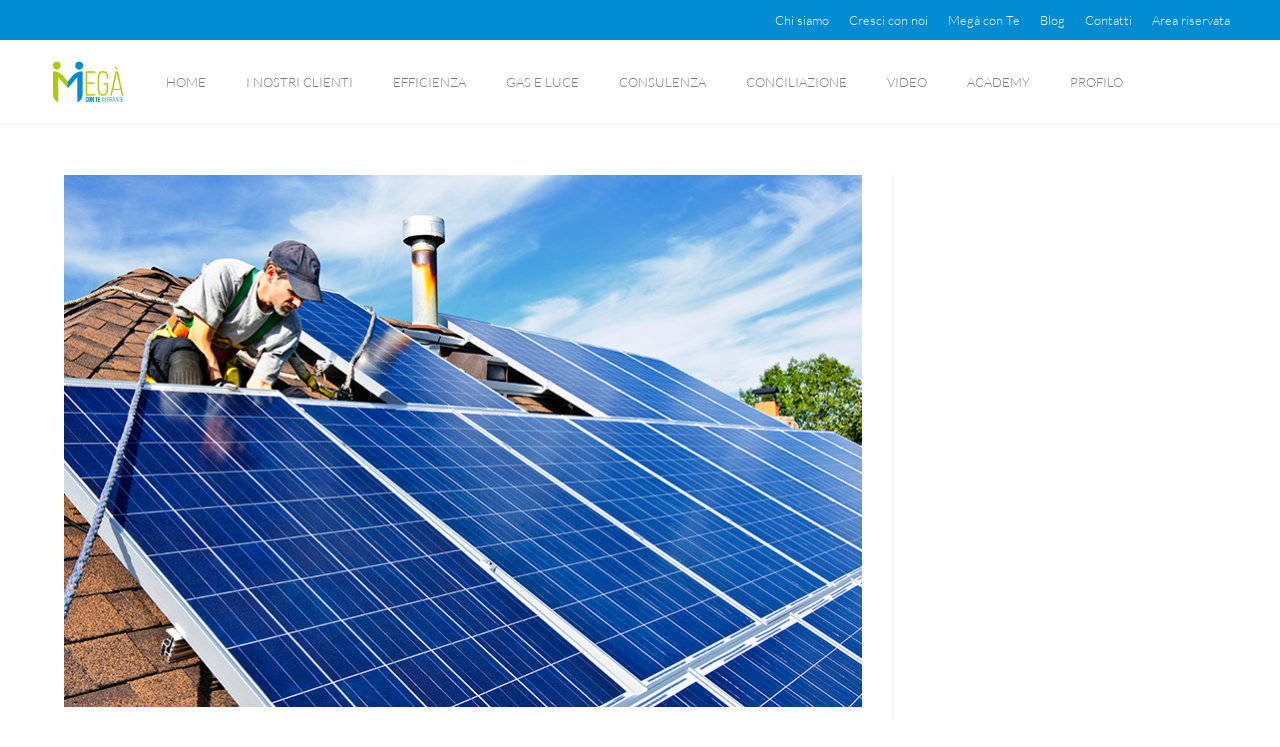

--- FILE ---
content_type: text/html; charset=UTF-8
request_url: https://www.xn--meg-cla.it/category/aggiornamenti-normativi/
body_size: 23939
content:
<!DOCTYPE html>
<html class="html" lang="it-IT">
<head>
	
	<meta charset="UTF-8">
	<link rel="profile" href="https://gmpg.org/xfn/11">

<meta name='robots' content='index, follow, max-image-preview:large, max-snippet:-1, max-video-preview:-1' />
<meta name="viewport" content="width=device-width, initial-scale=1">
	<!-- This site is optimized with the Yoast SEO plugin v25.8 - https://yoast.com/wordpress/plugins/seo/ -->
	<title>Aggiornamenti normativi Archivi - Megà</title>
	<link rel="canonical" href="https://www.xn--meg-cla.it/category/aggiornamenti-normativi/" />
	<meta property="og:locale" content="it_IT" />
	<meta property="og:type" content="article" />
	<meta property="og:title" content="Aggiornamenti normativi Archivi - Megà" />
	<meta property="og:url" content="https://www.xn--meg-cla.it/category/aggiornamenti-normativi/" />
	<meta property="og:site_name" content="Megà" />
	<meta name="twitter:card" content="summary_large_image" />
	<script type="application/ld+json" class="yoast-schema-graph">{"@context":"https://schema.org","@graph":[{"@type":"CollectionPage","@id":"https://www.xn--meg-cla.it/category/aggiornamenti-normativi/","url":"https://www.xn--meg-cla.it/category/aggiornamenti-normativi/","name":"Aggiornamenti normativi Archivi - Megà","isPartOf":{"@id":"https://www.xn--meg-cla.it/#website"},"primaryImageOfPage":{"@id":"https://www.xn--meg-cla.it/category/aggiornamenti-normativi/#primaryimage"},"image":{"@id":"https://www.xn--meg-cla.it/category/aggiornamenti-normativi/#primaryimage"},"thumbnailUrl":"https://www.xn--meg-cla.it/wp-content/uploads/2020/05/Canva-Solar-Panel-Installation.jpg","breadcrumb":{"@id":"https://www.xn--meg-cla.it/category/aggiornamenti-normativi/#breadcrumb"},"inLanguage":"it-IT"},{"@type":"ImageObject","inLanguage":"it-IT","@id":"https://www.xn--meg-cla.it/category/aggiornamenti-normativi/#primaryimage","url":"https://www.xn--meg-cla.it/wp-content/uploads/2020/05/Canva-Solar-Panel-Installation.jpg","contentUrl":"https://www.xn--meg-cla.it/wp-content/uploads/2020/05/Canva-Solar-Panel-Installation.jpg","width":800,"height":533,"caption":"pannelli-solari-ecobonus"},{"@type":"BreadcrumbList","@id":"https://www.xn--meg-cla.it/category/aggiornamenti-normativi/#breadcrumb","itemListElement":[{"@type":"ListItem","position":1,"name":"Home","item":"https://www.xn--meg-cla.it/"},{"@type":"ListItem","position":2,"name":"Aggiornamenti normativi"}]},{"@type":"WebSite","@id":"https://www.xn--meg-cla.it/#website","url":"https://www.xn--meg-cla.it/","name":"Megà","description":"Megà: con te in grande","publisher":{"@id":"https://www.xn--meg-cla.it/#organization"},"potentialAction":[{"@type":"SearchAction","target":{"@type":"EntryPoint","urlTemplate":"https://www.xn--meg-cla.it/?s={search_term_string}"},"query-input":{"@type":"PropertyValueSpecification","valueRequired":true,"valueName":"search_term_string"}}],"inLanguage":"it-IT"},{"@type":"Organization","@id":"https://www.xn--meg-cla.it/#organization","name":"Megà","url":"https://www.xn--meg-cla.it/","logo":{"@type":"ImageObject","inLanguage":"it-IT","@id":"https://www.xn--meg-cla.it/#/schema/logo/image/","url":"https://www.xn--meg-cla.it/wp-content/uploads/2020/03/cropped-logo_megà.png","contentUrl":"https://www.xn--meg-cla.it/wp-content/uploads/2020/03/cropped-logo_megà.png","width":139,"height":78,"caption":"Megà"},"image":{"@id":"https://www.xn--meg-cla.it/#/schema/logo/image/"}}]}</script>
	<!-- / Yoast SEO plugin. -->


<link rel='dns-prefetch' href='//fonts.googleapis.com' />
<link rel="alternate" type="application/rss+xml" title="Megà &raquo; Feed" href="https://www.xn--meg-cla.it/feed/" />
<link rel="alternate" type="application/rss+xml" title="Megà &raquo; Feed dei commenti" href="https://www.xn--meg-cla.it/comments/feed/" />
<link rel="alternate" type="application/rss+xml" title="Megà &raquo; Aggiornamenti normativi Feed della categoria" href="https://www.xn--meg-cla.it/category/aggiornamenti-normativi/feed/" />
<style id='wp-img-auto-sizes-contain-inline-css'>
img:is([sizes=auto i],[sizes^="auto," i]){contain-intrinsic-size:3000px 1500px}
/*# sourceURL=wp-img-auto-sizes-contain-inline-css */
</style>
<style id='wp-emoji-styles-inline-css'>

	img.wp-smiley, img.emoji {
		display: inline !important;
		border: none !important;
		box-shadow: none !important;
		height: 1em !important;
		width: 1em !important;
		margin: 0 0.07em !important;
		vertical-align: -0.1em !important;
		background: none !important;
		padding: 0 !important;
	}
/*# sourceURL=wp-emoji-styles-inline-css */
</style>
<link rel='stylesheet' id='contact-form-7-css' href='https://www.xn--meg-cla.it/wp-content/plugins/contact-form-7/includes/css/styles.css?ver=6.1.1' media='all' />
<link rel='stylesheet' id='tutor-icon-css' href='https://www.xn--meg-cla.it/wp-content/plugins/tutor/assets/css/tutor-icon.min.css?ver=3.7.4' media='all' />
<link rel='stylesheet' id='tutor-css' href='https://www.xn--meg-cla.it/wp-content/plugins/tutor/assets/css/tutor.min.css?ver=3.7.4' media='all' />
<link rel='stylesheet' id='tutor-frontend-css' href='https://www.xn--meg-cla.it/wp-content/plugins/tutor/assets/css/tutor-front.min.css?ver=3.7.4' media='all' />
<style id='tutor-frontend-inline-css'>
.mce-notification.mce-notification-error{display: none !important;}
:root{--tutor-color-primary:#008bd2;--tutor-color-primary-rgb:0, 139, 210;--tutor-color-primary-hover:#008bd2;--tutor-color-primary-hover-rgb:0, 139, 210;--tutor-body-color:#212327;--tutor-body-color-rgb:33, 35, 39;--tutor-border-color:#cdcfd5;--tutor-border-color-rgb:205, 207, 213;--tutor-color-gray:#CDCFD5;--tutor-color-gray-rgb:205, 207, 213;}
/*# sourceURL=tutor-frontend-inline-css */
</style>
<link rel='stylesheet' id='tutor_oceanwp-css' href='https://www.xn--meg-cla.it/wp-content/plugins/tutor/includes/theme-compatibility/oceanwp/assets/css/style.css?ver=6.9' media='all' />
<link rel='stylesheet' id='font-awesome-css' href='https://www.xn--meg-cla.it/wp-content/themes/oceanwp/assets/fonts/fontawesome/css/all.min.css?ver=6.7.2' media='all' />
<link rel='stylesheet' id='simple-line-icons-css' href='https://www.xn--meg-cla.it/wp-content/themes/oceanwp/assets/css/third/simple-line-icons.min.css?ver=2.4.0' media='all' />
<link rel='stylesheet' id='oceanwp-style-css' href='https://www.xn--meg-cla.it/wp-content/themes/oceanwp/assets/css/style.min.css?ver=2.0.0.1606994726' media='all' />
<link rel='stylesheet' id='oceanwp-hamburgers-css' href='https://www.xn--meg-cla.it/wp-content/themes/oceanwp/assets/css/third/hamburgers/hamburgers.min.css?ver=2.0.0.1606994726' media='all' />
<link rel='stylesheet' id='oceanwp-boring-css' href='https://www.xn--meg-cla.it/wp-content/themes/oceanwp/assets/css/third/hamburgers/types/boring.css?ver=2.0.0.1606994726' media='all' />
<link rel='stylesheet' id='oceanwp-google-font-lato-css' href='//fonts.googleapis.com/css?family=Lato%3A100%2C200%2C300%2C400%2C500%2C600%2C700%2C800%2C900%2C100i%2C200i%2C300i%2C400i%2C500i%2C600i%2C700i%2C800i%2C900i&#038;subset=latin&#038;display=swap&#038;ver=6.9' media='all' />
<link rel='stylesheet' id='elementor-frontend-css' href='https://www.xn--meg-cla.it/wp-content/plugins/elementor/assets/css/frontend.min.css?ver=3.31.3' media='all' />
<link rel='stylesheet' id='widget-nav-menu-css' href='https://www.xn--meg-cla.it/wp-content/plugins/elementor-pro/assets/css/widget-nav-menu.min.css?ver=3.27.4' media='all' />
<link rel='stylesheet' id='widget-image-css' href='https://www.xn--meg-cla.it/wp-content/plugins/elementor/assets/css/widget-image.min.css?ver=3.31.3' media='all' />
<link rel='stylesheet' id='elementor-icons-css' href='https://www.xn--meg-cla.it/wp-content/plugins/elementor/assets/lib/eicons/css/elementor-icons.min.css?ver=5.43.0' media='all' />
<link rel='stylesheet' id='elementor-post-50-css' href='https://www.xn--meg-cla.it/wp-content/uploads/elementor/css/post-50.css?ver=1768843495' media='all' />
<link rel='stylesheet' id='font-awesome-5-all-css' href='https://www.xn--meg-cla.it/wp-content/plugins/elementor/assets/lib/font-awesome/css/all.min.css?ver=3.31.3' media='all' />
<link rel='stylesheet' id='font-awesome-4-shim-css' href='https://www.xn--meg-cla.it/wp-content/plugins/elementor/assets/lib/font-awesome/css/v4-shims.min.css?ver=3.31.3' media='all' />
<link rel='stylesheet' id='elementor-post-3730-css' href='https://www.xn--meg-cla.it/wp-content/uploads/elementor/css/post-3730.css?ver=1768843495' media='all' />
<link rel='stylesheet' id='slick-css-css' href='https://www.xn--meg-cla.it/wp-content/plugins/tutor-lms-elementor-addons/assets/css/slick.min.css?ver=3.0.1' media='all' />
<link rel='stylesheet' id='slick-theme-css-css' href='https://www.xn--meg-cla.it/wp-content/plugins/tutor-lms-elementor-addons/assets/css/slick-theme.css?ver=3.0.1' media='all' />
<link rel='stylesheet' id='tutor-elementor-css-css' href='https://www.xn--meg-cla.it/wp-content/plugins/tutor-lms-elementor-addons/assets/css/tutor-elementor.min.css?ver=3.0.1' media='all' />
<link rel='stylesheet' id='oe-widgets-style-css' href='https://www.xn--meg-cla.it/wp-content/plugins/ocean-extra/assets/css/widgets.css?ver=6.9' media='all' />
<link rel='stylesheet' id='elementor-gf-local-roboto-css' href='https://www.xn--meg-cla.it/wp-content/uploads/elementor/google-fonts/css/roboto.css?ver=1756980136' media='all' />
<link rel='stylesheet' id='elementor-gf-local-robotoslab-css' href='https://www.xn--meg-cla.it/wp-content/uploads/elementor/google-fonts/css/robotoslab.css?ver=1756980143' media='all' />
<link rel='stylesheet' id='elementor-gf-local-lato-css' href='https://www.xn--meg-cla.it/wp-content/uploads/elementor/google-fonts/css/lato.css?ver=1756980146' media='all' />
<link rel='stylesheet' id='elementor-icons-shared-0-css' href='https://www.xn--meg-cla.it/wp-content/plugins/elementor/assets/lib/font-awesome/css/fontawesome.min.css?ver=5.15.3' media='all' />
<link rel='stylesheet' id='elementor-icons-fa-solid-css' href='https://www.xn--meg-cla.it/wp-content/plugins/elementor/assets/lib/font-awesome/css/solid.min.css?ver=5.15.3' media='all' />
<script src="https://www.xn--meg-cla.it/wp-includes/js/jquery/jquery.min.js?ver=3.7.1" id="jquery-core-js"></script>
<script src="https://www.xn--meg-cla.it/wp-includes/js/jquery/jquery-migrate.min.js?ver=3.4.1" id="jquery-migrate-js"></script>
<script src="https://www.xn--meg-cla.it/wp-content/plugins/sticky-menu-or-anything-on-scroll/assets/js/jq-sticky-anything.min.js?ver=2.1.1" id="stickyAnythingLib-js"></script>
<script src="https://www.xn--meg-cla.it/wp-content/plugins/elementor/assets/lib/font-awesome/js/v4-shims.min.js?ver=3.31.3" id="font-awesome-4-shim-js"></script>
<script src="https://www.xn--meg-cla.it/wp-content/plugins/tutor-lms-elementor-addons/assets/js/slick.min.js?ver=3.0.1" id="etlms-slick-library-js"></script>
<script id="tutor-elementor-js-js-extra">
var tutorElementorData = {"is_sidebar_sticky":""};
//# sourceURL=tutor-elementor-js-js-extra
</script>
<script id="tutor-elementor-js-js-before">
const etlmsUtility = {"is_editor_mode":false}
//# sourceURL=tutor-elementor-js-js-before
</script>
<script src="https://www.xn--meg-cla.it/wp-content/plugins/tutor-lms-elementor-addons/assets/js/tutor-elementor.js?ver=3.0.1" id="tutor-elementor-js-js"></script>
<link rel="https://api.w.org/" href="https://www.xn--meg-cla.it/wp-json/" /><link rel="alternate" title="JSON" type="application/json" href="https://www.xn--meg-cla.it/wp-json/wp/v2/categories/8" /><link rel="EditURI" type="application/rsd+xml" title="RSD" href="https://www.xn--meg-cla.it/xmlrpc.php?rsd" />
<meta name="generator" content="WordPress 6.9" />
<meta name="generator" content="TutorLMS 3.7.4" />
<!-- Google tag (gtag.js) -->
<script async src="https://www.googletagmanager.com/gtag/js?id=G-T3EM19CGM4"></script>
<script>
  window.dataLayer = window.dataLayer || [];
  function gtag(){dataLayer.push(arguments);}
  gtag('js', new Date());
  gtag('config', 'G-T3EM19CGM4');
</script>
<!-- Analytics by WP Statistics - https://wp-statistics.com -->
		<script>
			( function() {
				window.onpageshow = function( event ) {
					// Defined window.wpforms means that a form exists on a page.
					// If so and back/forward button has been clicked,
					// force reload a page to prevent the submit button state stuck.
					if ( typeof window.wpforms !== 'undefined' && event.persisted ) {
						window.location.reload();
					}
				};
			}() );
		</script>
		<meta name="generator" content="Elementor 3.31.3; features: e_element_cache; settings: css_print_method-external, google_font-enabled, font_display-auto">

<!-- Meta Pixel Code -->
<script type='text/javascript'>
!function(f,b,e,v,n,t,s){if(f.fbq)return;n=f.fbq=function(){n.callMethod?
n.callMethod.apply(n,arguments):n.queue.push(arguments)};if(!f._fbq)f._fbq=n;
n.push=n;n.loaded=!0;n.version='2.0';n.queue=[];t=b.createElement(e);t.async=!0;
t.src=v;s=b.getElementsByTagName(e)[0];s.parentNode.insertBefore(t,s)}(window,
document,'script','https://connect.facebook.net/en_US/fbevents.js?v=next');
</script>
<!-- End Meta Pixel Code -->

      <script type='text/javascript'>
        var url = window.location.origin + '?ob=open-bridge';
        fbq('set', 'openbridge', '2471400446485807', url);
      </script>
    <script type='text/javascript'>fbq('init', '2471400446485807', {}, {
    "agent": "wordpress-6.9-3.0.16"
})</script><script type='text/javascript'>
    fbq('track', 'PageView', []);
  </script>
<!-- Meta Pixel Code -->
<noscript>
<img height="1" width="1" style="display:none" alt="fbpx"
src="https://www.facebook.com/tr?id=2471400446485807&ev=PageView&noscript=1" />
</noscript>
<!-- End Meta Pixel Code -->
			<style>
				.e-con.e-parent:nth-of-type(n+4):not(.e-lazyloaded):not(.e-no-lazyload),
				.e-con.e-parent:nth-of-type(n+4):not(.e-lazyloaded):not(.e-no-lazyload) * {
					background-image: none !important;
				}
				@media screen and (max-height: 1024px) {
					.e-con.e-parent:nth-of-type(n+3):not(.e-lazyloaded):not(.e-no-lazyload),
					.e-con.e-parent:nth-of-type(n+3):not(.e-lazyloaded):not(.e-no-lazyload) * {
						background-image: none !important;
					}
				}
				@media screen and (max-height: 640px) {
					.e-con.e-parent:nth-of-type(n+2):not(.e-lazyloaded):not(.e-no-lazyload),
					.e-con.e-parent:nth-of-type(n+2):not(.e-lazyloaded):not(.e-no-lazyload) * {
						background-image: none !important;
					}
				}
			</style>
			<link rel="icon" href="https://www.xn--meg-cla.it/wp-content/uploads/2020/05/cropped-fav-mega-32x32.png" sizes="32x32" />
<link rel="icon" href="https://www.xn--meg-cla.it/wp-content/uploads/2020/05/cropped-fav-mega-192x192.png" sizes="192x192" />
<link rel="apple-touch-icon" href="https://www.xn--meg-cla.it/wp-content/uploads/2020/05/cropped-fav-mega-180x180.png" />
<meta name="msapplication-TileImage" content="https://www.xn--meg-cla.it/wp-content/uploads/2020/05/cropped-fav-mega-270x270.png" />
		<style id="wp-custom-css">
			div.wpforms-container-full .wpforms-form input[type=date],div.wpforms-container-full .wpforms-form input[type=datetime],div.wpforms-container-full .wpforms-form input[type=datetime-local],div.wpforms-container-full .wpforms-form input[type=email],div.wpforms-container-full .wpforms-form input[type=month],div.wpforms-container-full .wpforms-form input[type=number],div.wpforms-container-full .wpforms-form input[type=password],div.wpforms-container-full .wpforms-form input[type=range],div.wpforms-container-full .wpforms-form input[type=search],div.wpforms-container-full .wpforms-form input[type=tel],div.wpforms-container-full .wpforms-form input[type=text],div.wpforms-container-full .wpforms-form input[type=time],div.wpforms-container-full .wpforms-form input[type=url],div.wpforms-container-full .wpforms-form input[type=week],div.wpforms-container-full .wpforms-form select,div.wpforms-container-full .wpforms-form textarea{width:60% !important}div.wpforms-container-full .wpforms-form .wpforms-field-label{font-weight:400 !important}#footer-widgets .footer-box{text-align:center}div#copyright.clr{letter-spacing:.2em}div.wpforms-container-full .wpforms-form input[type=date],div.wpforms-container-full .wpforms-form input[type=datetime],div.wpforms-container-full .wpforms-form input[type=datetime-local],div.wpforms-container-full .wpforms-form input[type=email],div.wpforms-container-full .wpforms-form input[type=month],div.wpforms-container-full .wpforms-form input[type=number],div.wpforms-container-full .wpforms-form input[type=password],div.wpforms-container-full .wpforms-form input[type=range],div.wpforms-container-full .wpforms-form input[type=search],div.wpforms-container-full .wpforms-form input[type=tel],div.wpforms-container-full .wpforms-form input[type=text],div.wpforms-container-full .wpforms-form input[type=time],div.wpforms-container-full .wpforms-form input[type=url],div.wpforms-container-full .wpforms-form input[type=week],div.wpforms-container-full .wpforms-form select,div.wpforms-container-full .wpforms-form textarea{width:100% !important}div.wpforms-container-full .wpforms-form input.wpforms-field-medium,div.wpforms-container-full .wpforms-form select.wpforms-field-medium,div.wpforms-container-full .wpforms-form .wpforms-field-row.wpforms-field-medium{max-width:100% !important}::selection{background-color:#B0C92B;color:#fff}a{color:#b0c92b}.elementor-flip-box__image img{width:20%}.has-drop-cap:not(:focus):first-letter{font-weight:300 !important;font-size:6.4em;color:#B0C92B}h2{font-size:36px;font-weight:600 !important}div.wpforms-container-full .wpforms-form .wpforms-field-description,div.wpforms-container-full .wpforms-form .wpforms-field-limit-text{color:#ffffff !important}div.wpforms-container-full .wpforms-form .wpforms-field-label{font-weight:900 !important}.wpforms-captcha-equation{color:#ffffff}header.page-header{display:none}div.tutor-single-page-top-bar{background-color:#B0C92B}a.tutor-lesson-sidebar-hide-bar{background-color:#008BD2}.text-medium-h6.tutor-color-text-brand{font-size:14px !important;font-family:lato !important;font-weight:600}.lesson_title.tutor-fs-7.tutor-fw-normal.tutor-color-black-70{font-size:12px !important;font-family:lato !important}span.text-regular-caption.tutor-color-black-70{font-size:12px !important;font-family:lato !important;font-weight:600;color:#008bd2}aside#right-sidebar.sidebar-container.widget-area.sidebar-primary{display:none !important}.tutor-btn{background-color:#B0C92B !important;font-size:14px !important;border-color:#B0C92B !important;color:#ffffff !important;padding:15px 35px !important;border-radius:45px 45px 45px 45px !important;font-weight:800 !important}div.tutor-form-group label{color:#008BD2 !important}button.tutor-mt-25.tutor-btn.tutor-btn-tertiary.tutor-is-outline.tutor-btn-lg.tutor-btn-full.tutor-course-complete-button{display:none !important}.tutor-fs-7{font-size:14px !important}a#tutor-become-instructor-button{display:none !important}		</style>
		<!-- OceanWP CSS -->
<style type="text/css">
/* Colors */a:hover,a.light:hover,.theme-heading .text::before,.theme-heading .text::after,#top-bar-content >a:hover,#top-bar-social li.oceanwp-email a:hover,#site-navigation-wrap .dropdown-menu >li >a:hover,#site-header.medium-header #medium-searchform button:hover,.oceanwp-mobile-menu-icon a:hover,.blog-entry.post .blog-entry-header .entry-title a:hover,.blog-entry.post .blog-entry-readmore a:hover,.blog-entry.thumbnail-entry .blog-entry-category a,ul.meta li a:hover,.dropcap,.single nav.post-navigation .nav-links .title,body .related-post-title a:hover,body #wp-calendar caption,body .contact-info-widget.default i,body .contact-info-widget.big-icons i,body .custom-links-widget .oceanwp-custom-links li a:hover,body .custom-links-widget .oceanwp-custom-links li a:hover:before,body .posts-thumbnails-widget li a:hover,body .social-widget li.oceanwp-email a:hover,.comment-author .comment-meta .comment-reply-link,#respond #cancel-comment-reply-link:hover,#footer-widgets .footer-box a:hover,#footer-bottom a:hover,#footer-bottom #footer-bottom-menu a:hover,.sidr a:hover,.sidr-class-dropdown-toggle:hover,.sidr-class-menu-item-has-children.active >a,.sidr-class-menu-item-has-children.active >a >.sidr-class-dropdown-toggle,input[type=checkbox]:checked:before{color:#b0c92b}.single nav.post-navigation .nav-links .title .owp-icon use,.blog-entry.post .blog-entry-readmore a:hover .owp-icon use,body .contact-info-widget.default .owp-icon use,body .contact-info-widget.big-icons .owp-icon use{stroke:#b0c92b}input[type="button"],input[type="reset"],input[type="submit"],button[type="submit"],.button,#site-navigation-wrap .dropdown-menu >li.btn >a >span,.thumbnail:hover i,.thumbnail:hover .link-post-svg-icon,.post-quote-content,.omw-modal .omw-close-modal,body .contact-info-widget.big-icons li:hover i,body .contact-info-widget.big-icons li:hover .owp-icon,body div.wpforms-container-full .wpforms-form input[type=submit],body div.wpforms-container-full .wpforms-form button[type=submit],body div.wpforms-container-full .wpforms-form .wpforms-page-button,.woocommerce-cart .wp-element-button,.woocommerce-checkout .wp-element-button,.wp-block-button__link{background-color:#b0c92b}.widget-title{border-color:#b0c92b}blockquote{border-color:#b0c92b}.wp-block-quote{border-color:#b0c92b}#searchform-dropdown{border-color:#b0c92b}.dropdown-menu .sub-menu{border-color:#b0c92b}.blog-entry.large-entry .blog-entry-readmore a:hover{border-color:#b0c92b}.oceanwp-newsletter-form-wrap input[type="email"]:focus{border-color:#b0c92b}.social-widget li.oceanwp-email a:hover{border-color:#b0c92b}#respond #cancel-comment-reply-link:hover{border-color:#b0c92b}body .contact-info-widget.big-icons li:hover i{border-color:#b0c92b}body .contact-info-widget.big-icons li:hover .owp-icon{border-color:#b0c92b}#footer-widgets .oceanwp-newsletter-form-wrap input[type="email"]:focus{border-color:#b0c92b}input[type="button"]:hover,input[type="reset"]:hover,input[type="submit"]:hover,button[type="submit"]:hover,input[type="button"]:focus,input[type="reset"]:focus,input[type="submit"]:focus,button[type="submit"]:focus,.button:hover,.button:focus,#site-navigation-wrap .dropdown-menu >li.btn >a:hover >span,.post-quote-author,.omw-modal .omw-close-modal:hover,body div.wpforms-container-full .wpforms-form input[type=submit]:hover,body div.wpforms-container-full .wpforms-form button[type=submit]:hover,body div.wpforms-container-full .wpforms-form .wpforms-page-button:hover,.woocommerce-cart .wp-element-button:hover,.woocommerce-checkout .wp-element-button:hover,.wp-block-button__link:hover{background-color:#abc900}body .theme-button,body input[type="submit"],body button[type="submit"],body button,body .button,body div.wpforms-container-full .wpforms-form input[type=submit],body div.wpforms-container-full .wpforms-form button[type=submit],body div.wpforms-container-full .wpforms-form .wpforms-page-button,.woocommerce-cart .wp-element-button,.woocommerce-checkout .wp-element-button,.wp-block-button__link{background-color:#b0c92b}body .theme-button:hover,body input[type="submit"]:hover,body button[type="submit"]:hover,body button:hover,body .button:hover,body div.wpforms-container-full .wpforms-form input[type=submit]:hover,body div.wpforms-container-full .wpforms-form input[type=submit]:active,body div.wpforms-container-full .wpforms-form button[type=submit]:hover,body div.wpforms-container-full .wpforms-form button[type=submit]:active,body div.wpforms-container-full .wpforms-form .wpforms-page-button:hover,body div.wpforms-container-full .wpforms-form .wpforms-page-button:active,.woocommerce-cart .wp-element-button:hover,.woocommerce-checkout .wp-element-button:hover,.wp-block-button__link:hover{background-color:#b0c92b}body .theme-button,body input[type="submit"],body button[type="submit"],body button,body .button,body div.wpforms-container-full .wpforms-form input[type=submit],body div.wpforms-container-full .wpforms-form button[type=submit],body div.wpforms-container-full .wpforms-form .wpforms-page-button,.woocommerce-cart .wp-element-button,.woocommerce-checkout .wp-element-button,.wp-block-button__link{border-color:#ffffff}body .theme-button:hover,body input[type="submit"]:hover,body button[type="submit"]:hover,body button:hover,body .button:hover,body div.wpforms-container-full .wpforms-form input[type=submit]:hover,body div.wpforms-container-full .wpforms-form input[type=submit]:active,body div.wpforms-container-full .wpforms-form button[type=submit]:hover,body div.wpforms-container-full .wpforms-form button[type=submit]:active,body div.wpforms-container-full .wpforms-form .wpforms-page-button:hover,body div.wpforms-container-full .wpforms-form .wpforms-page-button:active,.woocommerce-cart .wp-element-button:hover,.woocommerce-checkout .wp-element-button:hover,.wp-block-button__link:hover{border-color:#ffffff}label,body div.wpforms-container-full .wpforms-form .wpforms-field-label{color:#ffffff}body{color:#6d6d6d}/* OceanWP Style Settings CSS */.theme-button,input[type="submit"],button[type="submit"],button,.button,body div.wpforms-container-full .wpforms-form input[type=submit],body div.wpforms-container-full .wpforms-form button[type=submit],body div.wpforms-container-full .wpforms-form .wpforms-page-button{border-style:solid}.theme-button,input[type="submit"],button[type="submit"],button,.button,body div.wpforms-container-full .wpforms-form input[type=submit],body div.wpforms-container-full .wpforms-form button[type=submit],body div.wpforms-container-full .wpforms-form .wpforms-page-button{border-width:1px}form input[type="text"],form input[type="password"],form input[type="email"],form input[type="url"],form input[type="date"],form input[type="month"],form input[type="time"],form input[type="datetime"],form input[type="datetime-local"],form input[type="week"],form input[type="number"],form input[type="search"],form input[type="tel"],form input[type="color"],form select,form textarea,.woocommerce .woocommerce-checkout .select2-container--default .select2-selection--single{border-style:solid}body div.wpforms-container-full .wpforms-form input[type=date],body div.wpforms-container-full .wpforms-form input[type=datetime],body div.wpforms-container-full .wpforms-form input[type=datetime-local],body div.wpforms-container-full .wpforms-form input[type=email],body div.wpforms-container-full .wpforms-form input[type=month],body div.wpforms-container-full .wpforms-form input[type=number],body div.wpforms-container-full .wpforms-form input[type=password],body div.wpforms-container-full .wpforms-form input[type=range],body div.wpforms-container-full .wpforms-form input[type=search],body div.wpforms-container-full .wpforms-form input[type=tel],body div.wpforms-container-full .wpforms-form input[type=text],body div.wpforms-container-full .wpforms-form input[type=time],body div.wpforms-container-full .wpforms-form input[type=url],body div.wpforms-container-full .wpforms-form input[type=week],body div.wpforms-container-full .wpforms-form select,body div.wpforms-container-full .wpforms-form textarea{border-style:solid}form input[type="text"],form input[type="password"],form input[type="email"],form input[type="url"],form input[type="date"],form input[type="month"],form input[type="time"],form input[type="datetime"],form input[type="datetime-local"],form input[type="week"],form input[type="number"],form input[type="search"],form input[type="tel"],form input[type="color"],form select,form textarea{border-radius:3px}body div.wpforms-container-full .wpforms-form input[type=date],body div.wpforms-container-full .wpforms-form input[type=datetime],body div.wpforms-container-full .wpforms-form input[type=datetime-local],body div.wpforms-container-full .wpforms-form input[type=email],body div.wpforms-container-full .wpforms-form input[type=month],body div.wpforms-container-full .wpforms-form input[type=number],body div.wpforms-container-full .wpforms-form input[type=password],body div.wpforms-container-full .wpforms-form input[type=range],body div.wpforms-container-full .wpforms-form input[type=search],body div.wpforms-container-full .wpforms-form input[type=tel],body div.wpforms-container-full .wpforms-form input[type=text],body div.wpforms-container-full .wpforms-form input[type=time],body div.wpforms-container-full .wpforms-form input[type=url],body div.wpforms-container-full .wpforms-form input[type=week],body div.wpforms-container-full .wpforms-form select,body div.wpforms-container-full .wpforms-form textarea{border-radius:3px}#scroll-top{bottom:100px}#scroll-top.scroll-top-right{right:25px}#scroll-top{width:50px;height:50px;line-height:50px}#scroll-top{font-size:20px}#scroll-top .owp-icon{width:20px;height:20px}/* Header */#site-header.has-header-media .overlay-header-media{background-color:rgba(0,0,0,0.5)}#site-logo #site-logo-inner a img,#site-header.center-header #site-navigation-wrap .middle-site-logo a img{max-width:85px}#site-header #site-logo #site-logo-inner a img,#site-header.center-header #site-navigation-wrap .middle-site-logo a img{max-height:44px}#site-navigation-wrap .dropdown-menu >li >a{padding:0 10px}.dropdown-menu .sub-menu{min-width:187px}#mobile-dropdown{max-height:600px}.mobile-menu .hamburger-inner,.mobile-menu .hamburger-inner::before,.mobile-menu .hamburger-inner::after{background-color:#000000}/* Topbar */#top-bar-wrap,.oceanwp-top-bar-sticky{background-color:#008bd2}#top-bar-wrap,#top-bar-content strong{color:#ffffff}#top-bar-content a,#top-bar-social-alt a{color:#ffffff}/* Blog CSS */.single-post .entry-title{color:#b0c92b}.ocean-single-post-header ul.meta-item li a:hover{color:#333333}/* Sidebar */.widget-area{background-color:rgba(0,0,0,0)}.widget-area .sidebar-box{background-color:rgba(0,0,0,0)}/* Footer Widgets */#footer-widgets{background-color:#e9e9e9}#footer-widgets,#footer-widgets p,#footer-widgets li a:before,#footer-widgets .contact-info-widget span.oceanwp-contact-title,#footer-widgets .recent-posts-date,#footer-widgets .recent-posts-comments,#footer-widgets .widget-recent-posts-icons li .fa{color:#333333}/* Footer Copyright */#footer-bottom{padding:0 0 50px 0}#footer-bottom{background-color:#e9e9e9}#footer-bottom,#footer-bottom p{color:#333333}#footer-bottom a,#footer-bottom #footer-bottom-menu a{color:#333333}/* Typography */body{font-family:Lato;font-size:16px;line-height:1.8;font-weight:400}h1,h2,h3,h4,h5,h6,.theme-heading,.widget-title,.oceanwp-widget-recent-posts-title,.comment-reply-title,.entry-title,.sidebar-box .widget-title{font-family:Lato;line-height:1.4;font-weight:300}h1{font-family:Lato;font-size:23px;line-height:1.4;font-weight:300}h2{font-size:20px;line-height:1.4}h3{font-size:18px;line-height:1.4}h4{font-size:24px;line-height:1.4}h5{font-size:14px;line-height:1.4}h6{font-size:15px;line-height:1.4}.page-header .page-header-title,.page-header.background-image-page-header .page-header-title{font-size:32px;line-height:1.4}.page-header .page-subheading{font-size:15px;line-height:1.8}.site-breadcrumbs,.site-breadcrumbs a{font-size:13px;line-height:1.4}#top-bar-content,#top-bar-social-alt{font-size:13px;line-height:1.8;font-weight:300}#site-logo a.site-logo-text{font-size:24px;line-height:1.8}#site-navigation-wrap .dropdown-menu >li >a,#site-header.full_screen-header .fs-dropdown-menu >li >a,#site-header.top-header #site-navigation-wrap .dropdown-menu >li >a,#site-header.center-header #site-navigation-wrap .dropdown-menu >li >a,#site-header.medium-header #site-navigation-wrap .dropdown-menu >li >a,.oceanwp-mobile-menu-icon a{font-weight:300}.dropdown-menu ul li a.menu-link,#site-header.full_screen-header .fs-dropdown-menu ul.sub-menu li a{font-size:12px;line-height:1.2;letter-spacing:.6px}.sidr-class-dropdown-menu li a,a.sidr-class-toggle-sidr-close,#mobile-dropdown ul li a,body #mobile-fullscreen ul li a{font-size:15px;line-height:1.8}.blog-entry.post .blog-entry-header .entry-title a{font-size:24px;line-height:1.4}.ocean-single-post-header .single-post-title{font-size:34px;line-height:1.4;letter-spacing:.6px}.ocean-single-post-header ul.meta-item li,.ocean-single-post-header ul.meta-item li a{font-size:13px;line-height:1.4;letter-spacing:.6px}.ocean-single-post-header .post-author-name,.ocean-single-post-header .post-author-name a{font-size:14px;line-height:1.4;letter-spacing:.6px}.ocean-single-post-header .post-author-description{font-size:12px;line-height:1.4;letter-spacing:.6px}.single-post .entry-title{font-family:Lato;font-size:48px;line-height:1.4;letter-spacing:.6px;font-weight:600}.single-post ul.meta li,.single-post ul.meta li a{font-size:14px;line-height:1.4;letter-spacing:.6px}.sidebar-box .widget-title,.sidebar-box.widget_block .wp-block-heading{font-size:13px;line-height:1;letter-spacing:1px}#footer-widgets .footer-box .widget-title{font-size:13px;line-height:1;letter-spacing:1px}#footer-bottom #copyright{font-size:12px;line-height:1}#footer-bottom #footer-bottom-menu{font-size:12px;line-height:1}.woocommerce-store-notice.demo_store{line-height:2;letter-spacing:1.5px}.demo_store .woocommerce-store-notice__dismiss-link{line-height:2;letter-spacing:1.5px}.woocommerce ul.products li.product li.title h2,.woocommerce ul.products li.product li.title a{font-size:14px;line-height:1.5}.woocommerce ul.products li.product li.category,.woocommerce ul.products li.product li.category a{font-size:12px;line-height:1}.woocommerce ul.products li.product .price{font-size:18px;line-height:1}.woocommerce ul.products li.product .button,.woocommerce ul.products li.product .product-inner .added_to_cart{font-size:12px;line-height:1.5;letter-spacing:1px}.woocommerce ul.products li.owp-woo-cond-notice span,.woocommerce ul.products li.owp-woo-cond-notice a{font-size:16px;line-height:1;letter-spacing:1px;font-weight:600;text-transform:capitalize}.woocommerce div.product .product_title{font-size:24px;line-height:1.4;letter-spacing:.6px}.woocommerce div.product p.price{font-size:36px;line-height:1}.woocommerce .owp-btn-normal .summary form button.button,.woocommerce .owp-btn-big .summary form button.button,.woocommerce .owp-btn-very-big .summary form button.button{font-size:12px;line-height:1.5;letter-spacing:1px;text-transform:uppercase}.woocommerce div.owp-woo-single-cond-notice span,.woocommerce div.owp-woo-single-cond-notice a{font-size:18px;line-height:2;letter-spacing:1.5px;font-weight:600;text-transform:capitalize}.ocean-preloader--active .preloader-after-content{font-size:20px;line-height:1.8;letter-spacing:.6px}
</style>	
<script src='https://acconsento.click/script.js' id='acconsento-script' data-key='tP7UVIPNlBtlbGSaaO1mjwboyWOqA4NE9Mvi5ooi'></script>
	
<style id='global-styles-inline-css'>
:root{--wp--preset--aspect-ratio--square: 1;--wp--preset--aspect-ratio--4-3: 4/3;--wp--preset--aspect-ratio--3-4: 3/4;--wp--preset--aspect-ratio--3-2: 3/2;--wp--preset--aspect-ratio--2-3: 2/3;--wp--preset--aspect-ratio--16-9: 16/9;--wp--preset--aspect-ratio--9-16: 9/16;--wp--preset--color--black: #000000;--wp--preset--color--cyan-bluish-gray: #abb8c3;--wp--preset--color--white: #ffffff;--wp--preset--color--pale-pink: #f78da7;--wp--preset--color--vivid-red: #cf2e2e;--wp--preset--color--luminous-vivid-orange: #ff6900;--wp--preset--color--luminous-vivid-amber: #fcb900;--wp--preset--color--light-green-cyan: #7bdcb5;--wp--preset--color--vivid-green-cyan: #00d084;--wp--preset--color--pale-cyan-blue: #8ed1fc;--wp--preset--color--vivid-cyan-blue: #0693e3;--wp--preset--color--vivid-purple: #9b51e0;--wp--preset--gradient--vivid-cyan-blue-to-vivid-purple: linear-gradient(135deg,rgb(6,147,227) 0%,rgb(155,81,224) 100%);--wp--preset--gradient--light-green-cyan-to-vivid-green-cyan: linear-gradient(135deg,rgb(122,220,180) 0%,rgb(0,208,130) 100%);--wp--preset--gradient--luminous-vivid-amber-to-luminous-vivid-orange: linear-gradient(135deg,rgb(252,185,0) 0%,rgb(255,105,0) 100%);--wp--preset--gradient--luminous-vivid-orange-to-vivid-red: linear-gradient(135deg,rgb(255,105,0) 0%,rgb(207,46,46) 100%);--wp--preset--gradient--very-light-gray-to-cyan-bluish-gray: linear-gradient(135deg,rgb(238,238,238) 0%,rgb(169,184,195) 100%);--wp--preset--gradient--cool-to-warm-spectrum: linear-gradient(135deg,rgb(74,234,220) 0%,rgb(151,120,209) 20%,rgb(207,42,186) 40%,rgb(238,44,130) 60%,rgb(251,105,98) 80%,rgb(254,248,76) 100%);--wp--preset--gradient--blush-light-purple: linear-gradient(135deg,rgb(255,206,236) 0%,rgb(152,150,240) 100%);--wp--preset--gradient--blush-bordeaux: linear-gradient(135deg,rgb(254,205,165) 0%,rgb(254,45,45) 50%,rgb(107,0,62) 100%);--wp--preset--gradient--luminous-dusk: linear-gradient(135deg,rgb(255,203,112) 0%,rgb(199,81,192) 50%,rgb(65,88,208) 100%);--wp--preset--gradient--pale-ocean: linear-gradient(135deg,rgb(255,245,203) 0%,rgb(182,227,212) 50%,rgb(51,167,181) 100%);--wp--preset--gradient--electric-grass: linear-gradient(135deg,rgb(202,248,128) 0%,rgb(113,206,126) 100%);--wp--preset--gradient--midnight: linear-gradient(135deg,rgb(2,3,129) 0%,rgb(40,116,252) 100%);--wp--preset--font-size--small: 13px;--wp--preset--font-size--medium: 20px;--wp--preset--font-size--large: 36px;--wp--preset--font-size--x-large: 42px;--wp--preset--spacing--20: 0.44rem;--wp--preset--spacing--30: 0.67rem;--wp--preset--spacing--40: 1rem;--wp--preset--spacing--50: 1.5rem;--wp--preset--spacing--60: 2.25rem;--wp--preset--spacing--70: 3.38rem;--wp--preset--spacing--80: 5.06rem;--wp--preset--shadow--natural: 6px 6px 9px rgba(0, 0, 0, 0.2);--wp--preset--shadow--deep: 12px 12px 50px rgba(0, 0, 0, 0.4);--wp--preset--shadow--sharp: 6px 6px 0px rgba(0, 0, 0, 0.2);--wp--preset--shadow--outlined: 6px 6px 0px -3px rgb(255, 255, 255), 6px 6px rgb(0, 0, 0);--wp--preset--shadow--crisp: 6px 6px 0px rgb(0, 0, 0);}:where(.is-layout-flex){gap: 0.5em;}:where(.is-layout-grid){gap: 0.5em;}body .is-layout-flex{display: flex;}.is-layout-flex{flex-wrap: wrap;align-items: center;}.is-layout-flex > :is(*, div){margin: 0;}body .is-layout-grid{display: grid;}.is-layout-grid > :is(*, div){margin: 0;}:where(.wp-block-columns.is-layout-flex){gap: 2em;}:where(.wp-block-columns.is-layout-grid){gap: 2em;}:where(.wp-block-post-template.is-layout-flex){gap: 1.25em;}:where(.wp-block-post-template.is-layout-grid){gap: 1.25em;}.has-black-color{color: var(--wp--preset--color--black) !important;}.has-cyan-bluish-gray-color{color: var(--wp--preset--color--cyan-bluish-gray) !important;}.has-white-color{color: var(--wp--preset--color--white) !important;}.has-pale-pink-color{color: var(--wp--preset--color--pale-pink) !important;}.has-vivid-red-color{color: var(--wp--preset--color--vivid-red) !important;}.has-luminous-vivid-orange-color{color: var(--wp--preset--color--luminous-vivid-orange) !important;}.has-luminous-vivid-amber-color{color: var(--wp--preset--color--luminous-vivid-amber) !important;}.has-light-green-cyan-color{color: var(--wp--preset--color--light-green-cyan) !important;}.has-vivid-green-cyan-color{color: var(--wp--preset--color--vivid-green-cyan) !important;}.has-pale-cyan-blue-color{color: var(--wp--preset--color--pale-cyan-blue) !important;}.has-vivid-cyan-blue-color{color: var(--wp--preset--color--vivid-cyan-blue) !important;}.has-vivid-purple-color{color: var(--wp--preset--color--vivid-purple) !important;}.has-black-background-color{background-color: var(--wp--preset--color--black) !important;}.has-cyan-bluish-gray-background-color{background-color: var(--wp--preset--color--cyan-bluish-gray) !important;}.has-white-background-color{background-color: var(--wp--preset--color--white) !important;}.has-pale-pink-background-color{background-color: var(--wp--preset--color--pale-pink) !important;}.has-vivid-red-background-color{background-color: var(--wp--preset--color--vivid-red) !important;}.has-luminous-vivid-orange-background-color{background-color: var(--wp--preset--color--luminous-vivid-orange) !important;}.has-luminous-vivid-amber-background-color{background-color: var(--wp--preset--color--luminous-vivid-amber) !important;}.has-light-green-cyan-background-color{background-color: var(--wp--preset--color--light-green-cyan) !important;}.has-vivid-green-cyan-background-color{background-color: var(--wp--preset--color--vivid-green-cyan) !important;}.has-pale-cyan-blue-background-color{background-color: var(--wp--preset--color--pale-cyan-blue) !important;}.has-vivid-cyan-blue-background-color{background-color: var(--wp--preset--color--vivid-cyan-blue) !important;}.has-vivid-purple-background-color{background-color: var(--wp--preset--color--vivid-purple) !important;}.has-black-border-color{border-color: var(--wp--preset--color--black) !important;}.has-cyan-bluish-gray-border-color{border-color: var(--wp--preset--color--cyan-bluish-gray) !important;}.has-white-border-color{border-color: var(--wp--preset--color--white) !important;}.has-pale-pink-border-color{border-color: var(--wp--preset--color--pale-pink) !important;}.has-vivid-red-border-color{border-color: var(--wp--preset--color--vivid-red) !important;}.has-luminous-vivid-orange-border-color{border-color: var(--wp--preset--color--luminous-vivid-orange) !important;}.has-luminous-vivid-amber-border-color{border-color: var(--wp--preset--color--luminous-vivid-amber) !important;}.has-light-green-cyan-border-color{border-color: var(--wp--preset--color--light-green-cyan) !important;}.has-vivid-green-cyan-border-color{border-color: var(--wp--preset--color--vivid-green-cyan) !important;}.has-pale-cyan-blue-border-color{border-color: var(--wp--preset--color--pale-cyan-blue) !important;}.has-vivid-cyan-blue-border-color{border-color: var(--wp--preset--color--vivid-cyan-blue) !important;}.has-vivid-purple-border-color{border-color: var(--wp--preset--color--vivid-purple) !important;}.has-vivid-cyan-blue-to-vivid-purple-gradient-background{background: var(--wp--preset--gradient--vivid-cyan-blue-to-vivid-purple) !important;}.has-light-green-cyan-to-vivid-green-cyan-gradient-background{background: var(--wp--preset--gradient--light-green-cyan-to-vivid-green-cyan) !important;}.has-luminous-vivid-amber-to-luminous-vivid-orange-gradient-background{background: var(--wp--preset--gradient--luminous-vivid-amber-to-luminous-vivid-orange) !important;}.has-luminous-vivid-orange-to-vivid-red-gradient-background{background: var(--wp--preset--gradient--luminous-vivid-orange-to-vivid-red) !important;}.has-very-light-gray-to-cyan-bluish-gray-gradient-background{background: var(--wp--preset--gradient--very-light-gray-to-cyan-bluish-gray) !important;}.has-cool-to-warm-spectrum-gradient-background{background: var(--wp--preset--gradient--cool-to-warm-spectrum) !important;}.has-blush-light-purple-gradient-background{background: var(--wp--preset--gradient--blush-light-purple) !important;}.has-blush-bordeaux-gradient-background{background: var(--wp--preset--gradient--blush-bordeaux) !important;}.has-luminous-dusk-gradient-background{background: var(--wp--preset--gradient--luminous-dusk) !important;}.has-pale-ocean-gradient-background{background: var(--wp--preset--gradient--pale-ocean) !important;}.has-electric-grass-gradient-background{background: var(--wp--preset--gradient--electric-grass) !important;}.has-midnight-gradient-background{background: var(--wp--preset--gradient--midnight) !important;}.has-small-font-size{font-size: var(--wp--preset--font-size--small) !important;}.has-medium-font-size{font-size: var(--wp--preset--font-size--medium) !important;}.has-large-font-size{font-size: var(--wp--preset--font-size--large) !important;}.has-x-large-font-size{font-size: var(--wp--preset--font-size--x-large) !important;}
/*# sourceURL=global-styles-inline-css */
</style>
</head>

	
	<!-- Google tag (gtag.js) -->
<script async src="https://www.googletagmanager.com/gtag/js?id=G-X6N3J65FW0"></script>
<script>
  window.dataLayer = window.dataLayer || [];
  function gtag(){dataLayer.push(arguments);}
  gtag('js', new Date());

  gtag('config', 'G-X6N3J65FW0');
</script>
	
<body class="archive category category-aggiornamenti-normativi category-8 wp-custom-logo wp-embed-responsive wp-theme-oceanwp wp-child-theme-oceanwp-child tutor-lms oceanwp-theme dropdown-mobile default-breakpoint has-sidebar content-right-sidebar has-breadcrumbs elementor-default elementor-kit-50" itemscope="itemscope" itemtype="https://schema.org/Blog">

	
	
	<div id="outer-wrap" class="site clr">

		<a class="skip-link screen-reader-text" href="#main">Salta al contenuto</a>

		
		<div id="wrap" class="clr">

			
			
<header id="site-header" class="effect-four clr" data-height="74" itemscope="itemscope" itemtype="https://schema.org/WPHeader" role="banner">

			<div data-elementor-type="header" data-elementor-id="3730" class="elementor elementor-3730 elementor-location-header" data-elementor-post-type="elementor_library">
			<div class="elementor-element elementor-element-eb2fc23 e-flex e-con-boxed e-con e-parent" data-id="eb2fc23" data-element_type="container" data-settings="{&quot;background_background&quot;:&quot;classic&quot;}">
					<div class="e-con-inner">
				<div class="elementor-element elementor-element-2b5cd8d elementor-nav-menu__align-end elementor-nav-menu--dropdown-tablet elementor-nav-menu__text-align-aside elementor-nav-menu--toggle elementor-nav-menu--burger elementor-widget elementor-widget-nav-menu" data-id="2b5cd8d" data-element_type="widget" data-settings="{&quot;submenu_icon&quot;:{&quot;value&quot;:&quot;&lt;i class=\&quot;\&quot;&gt;&lt;\/i&gt;&quot;,&quot;library&quot;:&quot;&quot;},&quot;layout&quot;:&quot;horizontal&quot;,&quot;toggle&quot;:&quot;burger&quot;}" data-widget_type="nav-menu.default">
				<div class="elementor-widget-container">
								<nav aria-label="Menu" class="elementor-nav-menu--main elementor-nav-menu__container elementor-nav-menu--layout-horizontal e--pointer-none">
				<ul id="menu-1-2b5cd8d" class="elementor-nav-menu"><li class="menu-item menu-item-type-post_type menu-item-object-page menu-item-39"><a href="https://www.xn--meg-cla.it/chi-siamo/" onClick="return true" class="elementor-item">Chi siamo</a></li>
<li class="menu-item menu-item-type-post_type menu-item-object-page menu-item-770"><a href="https://www.xn--meg-cla.it/cresci-con-noi/" onClick="return true" class="elementor-item">Cresci con noi</a></li>
<li class="menu-item menu-item-type-post_type menu-item-object-page menu-item-2111"><a href="https://www.xn--meg-cla.it/mega-con-te/" onClick="return true" class="elementor-item">Megà con Te</a></li>
<li class="menu-item menu-item-type-post_type menu-item-object-page menu-item-3244"><a href="https://www.xn--meg-cla.it/blog/" onClick="return true" class="elementor-item">Blog</a></li>
<li class="menu-item menu-item-type-post_type menu-item-object-page menu-item-1865"><a href="https://www.xn--meg-cla.it/contatti/" onClick="return true" class="elementor-item">Contatti</a></li>
<li class="menu-item menu-item-type-custom menu-item-object-custom menu-item-1526"><a href="https://areariservata.xn--meg-cla.it/wp-login.php" onClick="return true" class="elementor-item">Area riservata</a></li>
</ul>			</nav>
					<div class="elementor-menu-toggle" role="button" tabindex="0" aria-label="Menu di commutazione" aria-expanded="false">
			<i aria-hidden="true" role="presentation" class="elementor-menu-toggle__icon--open eicon-menu-bar"></i><i aria-hidden="true" role="presentation" class="elementor-menu-toggle__icon--close eicon-close"></i>		</div>
					<nav class="elementor-nav-menu--dropdown elementor-nav-menu__container" aria-hidden="true">
				<ul id="menu-2-2b5cd8d" class="elementor-nav-menu"><li class="menu-item menu-item-type-post_type menu-item-object-page menu-item-39"><a href="https://www.xn--meg-cla.it/chi-siamo/" onClick="return true" class="elementor-item" tabindex="-1">Chi siamo</a></li>
<li class="menu-item menu-item-type-post_type menu-item-object-page menu-item-770"><a href="https://www.xn--meg-cla.it/cresci-con-noi/" onClick="return true" class="elementor-item" tabindex="-1">Cresci con noi</a></li>
<li class="menu-item menu-item-type-post_type menu-item-object-page menu-item-2111"><a href="https://www.xn--meg-cla.it/mega-con-te/" onClick="return true" class="elementor-item" tabindex="-1">Megà con Te</a></li>
<li class="menu-item menu-item-type-post_type menu-item-object-page menu-item-3244"><a href="https://www.xn--meg-cla.it/blog/" onClick="return true" class="elementor-item" tabindex="-1">Blog</a></li>
<li class="menu-item menu-item-type-post_type menu-item-object-page menu-item-1865"><a href="https://www.xn--meg-cla.it/contatti/" onClick="return true" class="elementor-item" tabindex="-1">Contatti</a></li>
<li class="menu-item menu-item-type-custom menu-item-object-custom menu-item-1526"><a href="https://areariservata.xn--meg-cla.it/wp-login.php" onClick="return true" class="elementor-item" tabindex="-1">Area riservata</a></li>
</ul>			</nav>
						</div>
				</div>
					</div>
				</div>
		<div class="elementor-element elementor-element-02de7eb e-flex e-con-boxed e-con e-parent" data-id="02de7eb" data-element_type="container">
					<div class="e-con-inner">
		<div class="elementor-element elementor-element-bead5a6 e-con-full e-flex e-con e-child" data-id="bead5a6" data-element_type="container">
				<div class="elementor-element elementor-element-a12c9a4 elementor-widget elementor-widget-image" data-id="a12c9a4" data-element_type="widget" data-widget_type="image.default">
				<div class="elementor-widget-container">
																<a href="https://www.xn--meg-cla.it/">
							<img fetchpriority="high" width="500" height="289" src="https://www.xn--meg-cla.it/wp-content/uploads/2023/11/logomega.png" class="attachment-large size-large wp-image-3607" alt="" srcset="https://www.xn--meg-cla.it/wp-content/uploads/2023/11/logomega.png 500w, https://www.xn--meg-cla.it/wp-content/uploads/2023/11/logomega-300x173.png 300w" sizes="(max-width: 500px) 100vw, 500px" />								</a>
															</div>
				</div>
				</div>
		<div class="elementor-element elementor-element-7bd2059 e-con-full e-flex e-con e-child" data-id="7bd2059" data-element_type="container">
				<div class="elementor-element elementor-element-f6acf9e elementor-nav-menu--stretch elementor-hidden-desktop elementor-nav-menu__text-align-aside elementor-nav-menu--toggle elementor-nav-menu--burger elementor-widget elementor-widget-nav-menu" data-id="f6acf9e" data-element_type="widget" data-settings="{&quot;layout&quot;:&quot;dropdown&quot;,&quot;full_width&quot;:&quot;stretch&quot;,&quot;submenu_icon&quot;:{&quot;value&quot;:&quot;&lt;i class=\&quot;fas fa-caret-down\&quot;&gt;&lt;\/i&gt;&quot;,&quot;library&quot;:&quot;fa-solid&quot;},&quot;toggle&quot;:&quot;burger&quot;}" data-widget_type="nav-menu.default">
				<div class="elementor-widget-container">
							<div class="elementor-menu-toggle" role="button" tabindex="0" aria-label="Menu di commutazione" aria-expanded="false">
			<i aria-hidden="true" role="presentation" class="elementor-menu-toggle__icon--open eicon-menu-bar"></i><i aria-hidden="true" role="presentation" class="elementor-menu-toggle__icon--close eicon-close"></i>		</div>
					<nav class="elementor-nav-menu--dropdown elementor-nav-menu__container" aria-hidden="true">
				<ul id="menu-2-f6acf9e" class="elementor-nav-menu"><li class="menu-item menu-item-type-post_type menu-item-object-page menu-item-home menu-item-277"><a href="https://www.xn--meg-cla.it/" onClick="return true" class="elementor-item" tabindex="-1">HOME</a></li>
<li class="menu-item menu-item-type-post_type menu-item-object-page menu-item-270"><a href="https://www.xn--meg-cla.it/dicono-di-noi/" onClick="return true" class="elementor-item" tabindex="-1">I NOSTRI CLIENTI</a></li>
<li class="menu-item menu-item-type-post_type menu-item-object-page menu-item-275"><a href="https://www.xn--meg-cla.it/efficienza/" onClick="return true" class="elementor-item" tabindex="-1">EFFICIENZA</a></li>
<li class="menu-item menu-item-type-post_type menu-item-object-page menu-item-276"><a href="https://www.xn--meg-cla.it/gas-e-luce/" onClick="return true" class="elementor-item" tabindex="-1">GAS E LUCE</a></li>
<li class="menu-item menu-item-type-post_type menu-item-object-page menu-item-274"><a href="https://www.xn--meg-cla.it/consulenza/" onClick="return true" class="elementor-item" tabindex="-1">CONSULENZA</a></li>
<li class="menu-item menu-item-type-post_type menu-item-object-page menu-item-1665"><a href="https://www.xn--meg-cla.it/conciliazione/" onClick="return true" class="elementor-item" tabindex="-1">CONCILIAZIONE</a></li>
<li class="menu-item menu-item-type-post_type menu-item-object-page menu-item-273"><a href="https://www.xn--meg-cla.it/blog/" onClick="return true" class="elementor-item" tabindex="-1">BLOG</a></li>
<li class="menu-item menu-item-type-post_type menu-item-object-page menu-item-271"><a href="https://www.xn--meg-cla.it/chi-siamo/" onClick="return true" class="elementor-item" tabindex="-1">Chi siamo</a></li>
<li class="menu-item menu-item-type-post_type menu-item-object-page menu-item-1034"><a href="https://www.xn--meg-cla.it/cresci-con-noi/" onClick="return true" class="elementor-item" tabindex="-1">Cresci con noi</a></li>
<li class="menu-item menu-item-type-post_type menu-item-object-page menu-item-2112"><a href="https://www.xn--meg-cla.it/mega-con-te/" onClick="return true" class="elementor-item" tabindex="-1">Megà con Te</a></li>
<li class="menu-item menu-item-type-post_type menu-item-object-page menu-item-2439"><a href="https://www.xn--meg-cla.it/video/" onClick="return true" class="elementor-item" tabindex="-1">VIDEO</a></li>
<li class="menu-item menu-item-type-custom menu-item-object-custom menu-item-3045"><a href="https://www.xn--meg-cla.it/courses/mega-academy/" onClick="return true" class="elementor-item" tabindex="-1">ACADEMY</a></li>
<li class="menu-item menu-item-type-post_type menu-item-object-page menu-item-3242"><a href="https://www.xn--meg-cla.it/bacheca/" onClick="return true" class="elementor-item" tabindex="-1">PROFILO</a></li>
<li class="menu-item menu-item-type-post_type menu-item-object-page menu-item-272"><a href="https://www.xn--meg-cla.it/contatti/" onClick="return true" class="elementor-item" tabindex="-1">CONTATTI</a></li>
<li class="menu-item menu-item-type-custom menu-item-object-custom menu-item-1666"><a href="https://areariservata.xn--meg-cla.it/wp-login.php" onClick="return true" class="elementor-item" tabindex="-1">AREA RISERVATA</a></li>
</ul>			</nav>
						</div>
				</div>
				<div class="elementor-element elementor-element-8245fc3 elementor-nav-menu__align-end elementor-hidden-tablet elementor-hidden-mobile elementor-nav-menu--dropdown-tablet elementor-nav-menu__text-align-aside elementor-nav-menu--toggle elementor-nav-menu--burger elementor-widget elementor-widget-nav-menu" data-id="8245fc3" data-element_type="widget" data-settings="{&quot;submenu_icon&quot;:{&quot;value&quot;:&quot;&lt;i class=\&quot;\&quot;&gt;&lt;\/i&gt;&quot;,&quot;library&quot;:&quot;&quot;},&quot;layout&quot;:&quot;horizontal&quot;,&quot;toggle&quot;:&quot;burger&quot;}" data-widget_type="nav-menu.default">
				<div class="elementor-widget-container">
								<nav aria-label="Menu" class="elementor-nav-menu--main elementor-nav-menu__container elementor-nav-menu--layout-horizontal e--pointer-none">
				<ul id="menu-1-8245fc3" class="elementor-nav-menu"><li class="menu-item menu-item-type-post_type menu-item-object-page menu-item-home menu-item-36"><a href="https://www.xn--meg-cla.it/" onClick="return true" class="elementor-item">HOME</a></li>
<li class="menu-item menu-item-type-post_type menu-item-object-page menu-item-1866"><a href="https://www.xn--meg-cla.it/dicono-di-noi/" onClick="return true" class="elementor-item">I NOSTRI CLIENTI</a></li>
<li class="menu-item menu-item-type-post_type menu-item-object-page menu-item-34"><a href="https://www.xn--meg-cla.it/efficienza/" onClick="return true" class="elementor-item">EFFICIENZA</a></li>
<li class="menu-item menu-item-type-post_type menu-item-object-page menu-item-35"><a href="https://www.xn--meg-cla.it/gas-e-luce/" onClick="return true" class="elementor-item">GAS E LUCE</a></li>
<li class="menu-item menu-item-type-post_type menu-item-object-page menu-item-33"><a href="https://www.xn--meg-cla.it/consulenza/" onClick="return true" class="elementor-item">CONSULENZA</a></li>
<li class="menu-item menu-item-type-post_type menu-item-object-page menu-item-1033"><a href="https://www.xn--meg-cla.it/conciliazione/" onClick="return true" class="elementor-item">CONCILIAZIONE</a></li>
<li class="menu-item menu-item-type-post_type menu-item-object-page menu-item-2440"><a href="https://www.xn--meg-cla.it/video/" onClick="return true" class="elementor-item">VIDEO</a></li>
<li class="menu-item menu-item-type-custom menu-item-object-custom menu-item-3044"><a href="https://www.xn--meg-cla.it/courses/mega-academy/" onClick="return true" class="elementor-item">ACADEMY</a></li>
<li class="menu-item menu-item-type-post_type menu-item-object-page menu-item-3243"><a href="https://www.xn--meg-cla.it/bacheca/" onClick="return true" class="elementor-item">PROFILO</a></li>
</ul>			</nav>
					<div class="elementor-menu-toggle" role="button" tabindex="0" aria-label="Menu di commutazione" aria-expanded="false">
			<i aria-hidden="true" role="presentation" class="elementor-menu-toggle__icon--open eicon-menu-bar"></i><i aria-hidden="true" role="presentation" class="elementor-menu-toggle__icon--close eicon-close"></i>		</div>
					<nav class="elementor-nav-menu--dropdown elementor-nav-menu__container" aria-hidden="true">
				<ul id="menu-2-8245fc3" class="elementor-nav-menu"><li class="menu-item menu-item-type-post_type menu-item-object-page menu-item-home menu-item-36"><a href="https://www.xn--meg-cla.it/" onClick="return true" class="elementor-item" tabindex="-1">HOME</a></li>
<li class="menu-item menu-item-type-post_type menu-item-object-page menu-item-1866"><a href="https://www.xn--meg-cla.it/dicono-di-noi/" onClick="return true" class="elementor-item" tabindex="-1">I NOSTRI CLIENTI</a></li>
<li class="menu-item menu-item-type-post_type menu-item-object-page menu-item-34"><a href="https://www.xn--meg-cla.it/efficienza/" onClick="return true" class="elementor-item" tabindex="-1">EFFICIENZA</a></li>
<li class="menu-item menu-item-type-post_type menu-item-object-page menu-item-35"><a href="https://www.xn--meg-cla.it/gas-e-luce/" onClick="return true" class="elementor-item" tabindex="-1">GAS E LUCE</a></li>
<li class="menu-item menu-item-type-post_type menu-item-object-page menu-item-33"><a href="https://www.xn--meg-cla.it/consulenza/" onClick="return true" class="elementor-item" tabindex="-1">CONSULENZA</a></li>
<li class="menu-item menu-item-type-post_type menu-item-object-page menu-item-1033"><a href="https://www.xn--meg-cla.it/conciliazione/" onClick="return true" class="elementor-item" tabindex="-1">CONCILIAZIONE</a></li>
<li class="menu-item menu-item-type-post_type menu-item-object-page menu-item-2440"><a href="https://www.xn--meg-cla.it/video/" onClick="return true" class="elementor-item" tabindex="-1">VIDEO</a></li>
<li class="menu-item menu-item-type-custom menu-item-object-custom menu-item-3044"><a href="https://www.xn--meg-cla.it/courses/mega-academy/" onClick="return true" class="elementor-item" tabindex="-1">ACADEMY</a></li>
<li class="menu-item menu-item-type-post_type menu-item-object-page menu-item-3243"><a href="https://www.xn--meg-cla.it/bacheca/" onClick="return true" class="elementor-item" tabindex="-1">PROFILO</a></li>
</ul>			</nav>
						</div>
				</div>
				</div>
					</div>
				</div>
				</div>
		
</header><!-- #site-header -->


			
			<main id="main" class="site-main clr"  role="main">

				

<header class="page-header">

	
	<div class="container clr page-header-inner">

		
			<h1 class="page-header-title clr" itemprop="headline">Aggiornamenti normativi</h1>

			
		
		<nav role="navigation" aria-label="Breadcrumb" class="site-breadcrumbs clr position-"><ol class="trail-items" itemscope itemtype="http://schema.org/BreadcrumbList"><meta name="numberOfItems" content="2" /><meta name="itemListOrder" content="Ascending" /><li class="trail-item trail-begin" itemprop="itemListElement" itemscope itemtype="https://schema.org/ListItem"><a href="https://www.xn--meg-cla.it" rel="home" aria-label="Home" itemprop="item"><span itemprop="name"><i class=" icon-home" aria-hidden="true" role="img"></i><span class="breadcrumb-home has-icon">Home</span></span></a><span class="breadcrumb-sep">></span><meta itemprop="position" content="1" /></li><li class="trail-item trail-end" itemprop="itemListElement" itemscope itemtype="https://schema.org/ListItem"><span itemprop="name"><a href="https://www.xn--meg-cla.it/category/aggiornamenti-normativi/">Aggiornamenti normativi</a></span><meta itemprop="position" content="2" /></li></ol></nav>
	</div><!-- .page-header-inner -->

	
	
</header><!-- .page-header -->


	
	<div id="content-wrap" class="container clr">

		
		<div id="primary" class="content-area clr">

			
			<div id="content" class="site-content clr">

				
										<div id="blog-entries" class="entries clr">

							
							
								
								
	<article id="post-1197" class="blog-entry clr large-entry post-1197 post type-post status-publish format-standard has-post-thumbnail hentry category-aggiornamenti-normativi category-efficienza-energetica entry has-media">

		<div class="blog-entry-inner clr">

			
<div class="thumbnail">

	<a href="https://www.xn--meg-cla.it/ecobonus-110-decreto-rilancio/" class="thumbnail-link">

		<img width="800" height="533" src="https://www.xn--meg-cla.it/wp-content/uploads/2020/05/Canva-Solar-Panel-Installation.jpg" class="attachment-full size-full wp-post-image" alt="Scopri di più sull&#039;articolo ECOBONUS: opportunità o insidia?" itemprop="image" decoding="async" srcset="https://www.xn--meg-cla.it/wp-content/uploads/2020/05/Canva-Solar-Panel-Installation.jpg 800w, https://www.xn--meg-cla.it/wp-content/uploads/2020/05/Canva-Solar-Panel-Installation-300x200.jpg 300w, https://www.xn--meg-cla.it/wp-content/uploads/2020/05/Canva-Solar-Panel-Installation-768x512.jpg 768w" sizes="(max-width: 800px) 100vw, 800px" />			<span class="overlay"></span>
			
	</a>

	
</div><!-- .thumbnail -->


<header class="blog-entry-header clr">
	<h2 class="blog-entry-title entry-title">
		<a href="https://www.xn--meg-cla.it/ecobonus-110-decreto-rilancio/"  rel="bookmark">ECOBONUS: opportunità o insidia?</a>
	</h2><!-- .blog-entry-title -->
</header><!-- .blog-entry-header -->


<ul class="meta obem-default clr" aria-label="Dettagli dell&#039;articolo:">

	
					<li class="meta-author" itemprop="name"><span class="screen-reader-text">Autore dell&#039;articolo:</span><i class=" icon-user" aria-hidden="true" role="img"></i><a href="https://www.xn--meg-cla.it/author/mega/" title="Articoli scritti da Megà Energia e Gas" rel="author"  itemprop="author" itemscope="itemscope" itemtype="https://schema.org/Person">Megà Energia e Gas</a></li>
		
		
		
		
		
		
	
		
					<li class="meta-date" itemprop="datePublished"><span class="screen-reader-text">Articolo pubblicato:</span><i class=" icon-clock" aria-hidden="true" role="img"></i>Maggio 26, 2020</li>
		
		
		
		
		
	
		
		
		
					<li class="meta-cat"><span class="screen-reader-text">Categoria dell&#039;articolo:</span><i class=" icon-folder" aria-hidden="true" role="img"></i><a href="https://www.xn--meg-cla.it/category/aggiornamenti-normativi/" rel="category tag">Aggiornamenti normativi</a><span class="owp-sep" aria-hidden="true">/</span><a href="https://www.xn--meg-cla.it/category/efficienza-energetica/" rel="category tag">Efficienza energetica</a></li>
		
		
		
	
		
		
		
		
		
		
	
</ul>



<div class="blog-entry-summary clr" itemprop="text">

	
		<p>
			SEI PROPRIETARIO DI UN IMMOBILE E VORRESTI RIDURRE I TUOI CONSUMI ENERGETICI? TI PIACEREBBE RIDURRE IL TUO IMPATTO AMBIENTALE? SAI QUANTO PUÒ RENDERE IL TUO TETTO? In questi giorni avrai&hellip;		</p>

		
</div><!-- .blog-entry-summary -->



<div class="blog-entry-readmore clr">
	
<a href="https://www.xn--meg-cla.it/ecobonus-110-decreto-rilancio/" 
	>
	Continua a leggere<span class="screen-reader-text">ECOBONUS: opportunità o insidia?</span><i class=" fa fa-angle-right" aria-hidden="true" role="img"></i></a>

</div><!-- .blog-entry-readmore -->


			
		</div><!-- .blog-entry-inner -->

	</article><!-- #post-## -->

	
								
							
								
								
	<article id="post-1167" class="blog-entry clr large-entry post-1167 post type-post status-publish format-standard has-post-thumbnail hentry category-aggiornamenti-normativi category-efficienza-energetica entry has-media">

		<div class="blog-entry-inner clr">

			
<div class="thumbnail">

	<a href="https://www.xn--meg-cla.it/super-ammortamento-fotovoltaico-2019-gli-incentivi-per-le-imprese/" class="thumbnail-link">

		<img loading="lazy" width="800" height="534" src="https://www.xn--meg-cla.it/wp-content/uploads/2020/05/AdobeStock_160607585.jpeg" class="attachment-full size-full wp-post-image" alt="Scopri di più sull&#039;articolo Super ammortamento fotovoltaico 2019: gli incentivi per le imprese" itemprop="image" decoding="async" srcset="https://www.xn--meg-cla.it/wp-content/uploads/2020/05/AdobeStock_160607585.jpeg 800w, https://www.xn--meg-cla.it/wp-content/uploads/2020/05/AdobeStock_160607585-300x200.jpeg 300w, https://www.xn--meg-cla.it/wp-content/uploads/2020/05/AdobeStock_160607585-768x513.jpeg 768w" sizes="(max-width: 800px) 100vw, 800px" />			<span class="overlay"></span>
			
	</a>

			<div class="thumbnail-caption">
			Solar panel, photovoltaic, alternative electricity source - concept of sustainable resources		</div>
		
</div><!-- .thumbnail -->


<header class="blog-entry-header clr">
	<h2 class="blog-entry-title entry-title">
		<a href="https://www.xn--meg-cla.it/super-ammortamento-fotovoltaico-2019-gli-incentivi-per-le-imprese/"  rel="bookmark">Super ammortamento fotovoltaico 2019: gli incentivi per le imprese</a>
	</h2><!-- .blog-entry-title -->
</header><!-- .blog-entry-header -->


<ul class="meta obem-default clr" aria-label="Dettagli dell&#039;articolo:">

	
					<li class="meta-author" itemprop="name"><span class="screen-reader-text">Autore dell&#039;articolo:</span><i class=" icon-user" aria-hidden="true" role="img"></i><a href="https://www.xn--meg-cla.it/author/mega/" title="Articoli scritti da Megà Energia e Gas" rel="author"  itemprop="author" itemscope="itemscope" itemtype="https://schema.org/Person">Megà Energia e Gas</a></li>
		
		
		
		
		
		
	
		
					<li class="meta-date" itemprop="datePublished"><span class="screen-reader-text">Articolo pubblicato:</span><i class=" icon-clock" aria-hidden="true" role="img"></i>Ottobre 19, 2019</li>
		
		
		
		
		
	
		
		
		
					<li class="meta-cat"><span class="screen-reader-text">Categoria dell&#039;articolo:</span><i class=" icon-folder" aria-hidden="true" role="img"></i><a href="https://www.xn--meg-cla.it/category/aggiornamenti-normativi/" rel="category tag">Aggiornamenti normativi</a><span class="owp-sep" aria-hidden="true">/</span><a href="https://www.xn--meg-cla.it/category/efficienza-energetica/" rel="category tag">Efficienza energetica</a></li>
		
		
		
	
		
		
		
		
		
		
	
</ul>



<div class="blog-entry-summary clr" itemprop="text">

	
		<p>
			SEI IL TITOLARE DI UN’AZIENDA E VORRESTI INSTALLARE UN NUOVO IMPIANTO FOTOVOLTAICO? Il Decreto Crescita del 2019 ha reintrodotto il super ammortamento, valido anche per gli investimenti sul fotovoltaico. Ecco&hellip;		</p>

		
</div><!-- .blog-entry-summary -->



<div class="blog-entry-readmore clr">
	
<a href="https://www.xn--meg-cla.it/super-ammortamento-fotovoltaico-2019-gli-incentivi-per-le-imprese/" 
	>
	Continua a leggere<span class="screen-reader-text">Super ammortamento fotovoltaico 2019: gli incentivi per le imprese</span><i class=" fa fa-angle-right" aria-hidden="true" role="img"></i></a>

</div><!-- .blog-entry-readmore -->


			
		</div><!-- .blog-entry-inner -->

	</article><!-- #post-## -->

	
								
							
								
								
	<article id="post-1145" class="blog-entry clr large-entry post-1145 post type-post status-publish format-standard has-post-thumbnail hentry category-aggiornamenti-normativi category-efficienza-energetica entry has-media">

		<div class="blog-entry-inner clr">

			
<div class="thumbnail">

	<a href="https://www.xn--meg-cla.it/incentivi-per-linstallazione-di-impianti-solari-termici/" class="thumbnail-link">

		<img loading="lazy" width="800" height="512" src="https://www.xn--meg-cla.it/wp-content/uploads/2020/05/Canva-Blue-Solar-Panels-1.jpg" class="attachment-full size-full wp-post-image" alt="Scopri di più sull&#039;articolo Incentivi per l&#8217;installazione di impianti solari termici" itemprop="image" decoding="async" srcset="https://www.xn--meg-cla.it/wp-content/uploads/2020/05/Canva-Blue-Solar-Panels-1.jpg 800w, https://www.xn--meg-cla.it/wp-content/uploads/2020/05/Canva-Blue-Solar-Panels-1-300x192.jpg 300w, https://www.xn--meg-cla.it/wp-content/uploads/2020/05/Canva-Blue-Solar-Panels-1-768x492.jpg 768w" sizes="(max-width: 800px) 100vw, 800px" />			<span class="overlay"></span>
			
	</a>

	
</div><!-- .thumbnail -->


<header class="blog-entry-header clr">
	<h2 class="blog-entry-title entry-title">
		<a href="https://www.xn--meg-cla.it/incentivi-per-linstallazione-di-impianti-solari-termici/"  rel="bookmark">Incentivi per l&#8217;installazione di impianti solari termici</a>
	</h2><!-- .blog-entry-title -->
</header><!-- .blog-entry-header -->


<ul class="meta obem-default clr" aria-label="Dettagli dell&#039;articolo:">

	
					<li class="meta-author" itemprop="name"><span class="screen-reader-text">Autore dell&#039;articolo:</span><i class=" icon-user" aria-hidden="true" role="img"></i><a href="https://www.xn--meg-cla.it/author/mega/" title="Articoli scritti da Megà Energia e Gas" rel="author"  itemprop="author" itemscope="itemscope" itemtype="https://schema.org/Person">Megà Energia e Gas</a></li>
		
		
		
		
		
		
	
		
					<li class="meta-date" itemprop="datePublished"><span class="screen-reader-text">Articolo pubblicato:</span><i class=" icon-clock" aria-hidden="true" role="img"></i>Settembre 1, 2019</li>
		
		
		
		
		
	
		
		
		
					<li class="meta-cat"><span class="screen-reader-text">Categoria dell&#039;articolo:</span><i class=" icon-folder" aria-hidden="true" role="img"></i><a href="https://www.xn--meg-cla.it/category/aggiornamenti-normativi/" rel="category tag">Aggiornamenti normativi</a><span class="owp-sep" aria-hidden="true">/</span><a href="https://www.xn--meg-cla.it/category/efficienza-energetica/" rel="category tag">Efficienza energetica</a></li>
		
		
		
	
		
		
		
		
		
		
	
</ul>



<div class="blog-entry-summary clr" itemprop="text">

	
		<p>
			SAPEVI CHE PUOI INSTALLARE IMPIANTI SOLARI TERMICI E GODERE DI FORTI INCENTIVI E DETRAZIONI? Di seguito ti spiegheremo nel dettaglio i benefici e i vantaggi di un investimento energetico per&hellip;		</p>

		
</div><!-- .blog-entry-summary -->



<div class="blog-entry-readmore clr">
	
<a href="https://www.xn--meg-cla.it/incentivi-per-linstallazione-di-impianti-solari-termici/" 
	>
	Continua a leggere<span class="screen-reader-text">Incentivi per l&#8217;installazione di impianti solari termici</span><i class=" fa fa-angle-right" aria-hidden="true" role="img"></i></a>

</div><!-- .blog-entry-readmore -->


			
		</div><!-- .blog-entry-inner -->

	</article><!-- #post-## -->

	
								
							
						</div><!-- #blog-entries -->

							
					
				
			</div><!-- #content -->

			
		</div><!-- #primary -->

		

<aside id="right-sidebar" class="sidebar-container widget-area sidebar-primary" itemscope="itemscope" itemtype="https://schema.org/WPSideBar" role="complementary" aria-label="Barra laterale principale">

	
	<div id="right-sidebar-inner" class="clr">

		<div id="search-2" class="sidebar-box widget_search clr">
<form aria-label="Cerca nel sito web" role="search" method="get" class="searchform" action="https://www.xn--meg-cla.it/">	
	<input aria-label="Inserisci una query di ricerca" type="search" id="ocean-search-form-1" class="field" autocomplete="off" placeholder="Cerca" name="s">
		</form>
</div>
		<div id="recent-posts-2" class="sidebar-box widget_recent_entries clr">
		<h4 class="widget-title">Articoli recenti</h4>
		<ul>
											<li>
					<a href="https://www.xn--meg-cla.it/%e2%98%80%ef%b8%8f-vuoi-sapere-se-hai-diritto-al-contributo-del-40-per-limpianto-fotovoltaico-compila-il-form/">☀️ Vuoi sapere se hai diritto al contributo del 40% per l’impianto fotovoltaico? COMPILA IL FORM!</a>
									</li>
											<li>
					<a href="https://www.xn--meg-cla.it/risparmio-immediato-valore-duraturo-energia-pulita/">Risparmio immediato. Valore duraturo. Energia pulita.</a>
									</li>
											<li>
					<a href="https://www.xn--meg-cla.it/fino-al-40-a-fondo-perduto-per-chi-sceglie-il-fotovoltaico-famiglie-e-imprese-insieme-nella-transizione-energetica/">Fino al 40% a fondo perduto per chi sceglie il fotovoltaico: famiglie e imprese insieme nella transizione energetica.</a>
									</li>
											<li>
					<a href="https://www.xn--meg-cla.it/cose-e-come-funziona-un-inverter/">Cos’è e come funziona un inverter?</a>
									</li>
											<li>
					<a href="https://www.xn--meg-cla.it/che-cose-un-impianto-fotovoltaico-e-da-che-cosa-e-composto/">Che cos’è un impianto fotovoltaico e da che cosa è composto?</a>
									</li>
					</ul>

		</div><div id="categories-2" class="sidebar-box widget_categories clr"><h4 class="widget-title">Gli argomenti nei nostri articoli</h4>
			<ul>
					<li class="cat-item cat-item-8 current-cat"><a aria-current="page" href="https://www.xn--meg-cla.it/category/aggiornamenti-normativi/">Aggiornamenti normativi</a>
</li>
	<li class="cat-item cat-item-9"><a href="https://www.xn--meg-cla.it/category/conciliazione/">Conciliazione</a>
</li>
	<li class="cat-item cat-item-7"><a href="https://www.xn--meg-cla.it/category/efficienza-energetica/">Efficienza energetica</a>
</li>
	<li class="cat-item cat-item-12"><a href="https://www.xn--meg-cla.it/category/fotovoltaico/">Fotovoltaico</a>
</li>
	<li class="cat-item cat-item-6"><a href="https://www.xn--meg-cla.it/category/gas-e-luce/">Gas e Luce</a>
</li>
	<li class="cat-item cat-item-11"><a href="https://www.xn--meg-cla.it/category/illuminazione-led/">Illuminazione Led</a>
</li>
	<li class="cat-item cat-item-13"><a href="https://www.xn--meg-cla.it/category/motivazionale/">Motivazionale</a>
</li>
	<li class="cat-item cat-item-1"><a href="https://www.xn--meg-cla.it/category/uncategorized/">Uncategorized</a>
</li>
			</ul>

			</div><div id="ocean_social-3" class="sidebar-box widget-oceanwp-social social-widget clr"><h4 class="widget-title">Segui i nostri canali social</h4>
				<ul class="oceanwp-social-icons no-transition style-light">
					<li class="oceanwp-facebook"><a href="https://www.facebook.com/megalucegas/" aria-label="Facebook"  target="_blank" rel="noopener noreferrer"><i class=" fab fa-facebook" aria-hidden="true" role="img"></i></a><span class="screen-reader-text">Opens in a new tab</span></li><li class="oceanwp-linkedin"><a href="https://www.linkedin.com/company/energiamega/" aria-label="LinkedIn"  target="_blank" rel="noopener noreferrer"><i class=" fab fa-linkedin" aria-hidden="true" role="img"></i></a><span class="screen-reader-text">Opens in a new tab</span></li>				</ul>

				
			
		
			</div>
	</div><!-- #sidebar-inner -->

	
</aside><!-- #right-sidebar -->


	</div><!-- #content-wrap -->

	

<!-- Meta Pixel Code -->
<script>
!function(f,b,e,v,n,t,s)
{if(f.fbq)return;n=f.fbq=function(){n.callMethod?
n.callMethod.apply(n,arguments):n.queue.push(arguments)};
if(!f._fbq)f._fbq=n;n.push=n;n.loaded=!0;n.version='2.0';
n.queue=[];t=b.createElement(e);t.async=!0;
t.src=v;s=b.getElementsByTagName(e)[0];
s.parentNode.insertBefore(t,s)}(window, document,'script',
'https://connect.facebook.net/en_US/fbevents.js');
fbq('init', '2471400446485807');
fbq('track', 'PageView');
</script>
<noscript><img loading="lazy" height="1" width="1" style="display:none"
src="https://www.facebook.com/tr?id=2471400446485807&ev=PageView&noscript=1"
/></noscript>
<!-- End Meta Pixel Code -->

	</main><!-- #main -->

	
	
	
		
<footer id="footer" class="site-footer" itemscope="itemscope" itemtype="https://schema.org/WPFooter" role="contentinfo">

	
	<div id="footer-inner" class="clr">

		

<div id="footer-widgets" class="oceanwp-row clr">

	
	<div class="footer-widgets-inner container">

					<div class="footer-box span_1_of_1 col col-1">
				<div id="ocean_social-2" class="footer-widget widget-oceanwp-social social-widget clr">
				<ul class="oceanwp-social-icons no-transition style-simple">
					<li class="oceanwp-facebook"><a href="https://www.facebook.com/megalucegas/" aria-label="Facebook"  style="font-size:24px;" target="_blank" rel="noopener noreferrer"><i class=" fab fa-facebook" aria-hidden="true" role="img"></i></a><span class="screen-reader-text">Opens in a new tab</span></li><li class="oceanwp-linkedin"><a href="https://www.linkedin.com/company/energiamega/" aria-label="LinkedIn"  style="font-size:24px;" target="_blank" rel="noopener noreferrer"><i class=" fab fa-linkedin" aria-hidden="true" role="img"></i></a><span class="screen-reader-text">Opens in a new tab</span></li>				</ul>

				
			
				<style>
					#ocean_social-2.widget-oceanwp-social ul li a {
						;
						color:#333333;
						;
					}

					#ocean_social-2.widget-oceanwp-social ul li a .owp-icon use {
						stroke:#333333;
					}

					#ocean_social-2.widget-oceanwp-social ul li a .owp-icon {
						width:24px; height:24px;
					}

					#ocean_social-2.widget-oceanwp-social ul li a:hover {
						;
						;
						;
					}

					#ocean_social-2.widget-oceanwp-social ul li a:hover .owp-icon use {
						;
					}
				</style>
			
		
			</div>			</div><!-- .footer-one-box -->

			
			
			
			
	</div><!-- .container -->

	
</div><!-- #footer-widgets -->



<div id="footer-bottom" class="clr no-footer-nav">

	
	<div id="footer-bottom-inner" class="container clr">

		
		
			<div id="copyright" class="clr" role="contentinfo">
				Megà Srl - Via Aurelio Lampredi 45 int 22 57121 Livorno -PI:01873890493 - designed by <a href="https://iperattiva.net/">Iperattiva</a>			</div><!-- #copyright -->

			
	</div><!-- #footer-bottom-inner -->

	
</div><!-- #footer-bottom -->


	</div><!-- #footer-inner -->

	
</footer><!-- #footer -->

	
	
</div><!-- #wrap -->


</div><!-- #outer-wrap -->



<a aria-label="Torna alla parte superiore della pagina" href="#" id="scroll-top" class="scroll-top-right"><i class=" fa fa-angle-up" aria-hidden="true" role="img"></i></a>




<script type="speculationrules">
{"prefetch":[{"source":"document","where":{"and":[{"href_matches":"/*"},{"not":{"href_matches":["/wp-*.php","/wp-admin/*","/wp-content/uploads/*","/wp-content/*","/wp-content/plugins/*","/wp-content/themes/oceanwp-child/*","/wp-content/themes/oceanwp/*","/*\\?(.+)"]}},{"not":{"selector_matches":"a[rel~=\"nofollow\"]"}},{"not":{"selector_matches":".no-prefetch, .no-prefetch a"}}]},"eagerness":"conservative"}]}
</script>
    <!-- Meta Pixel Event Code -->
    <script type='text/javascript'>
        document.addEventListener( 'wpcf7mailsent', function( event ) {
        if( "fb_pxl_code" in event.detail.apiResponse){
          eval(event.detail.apiResponse.fb_pxl_code);
        }
      }, false );
    </script>
    <!-- End Meta Pixel Event Code -->
    <div id='fb-pxl-ajax-code'></div>			<script>
				const lazyloadRunObserver = () => {
					const lazyloadBackgrounds = document.querySelectorAll( `.e-con.e-parent:not(.e-lazyloaded)` );
					const lazyloadBackgroundObserver = new IntersectionObserver( ( entries ) => {
						entries.forEach( ( entry ) => {
							if ( entry.isIntersecting ) {
								let lazyloadBackground = entry.target;
								if( lazyloadBackground ) {
									lazyloadBackground.classList.add( 'e-lazyloaded' );
								}
								lazyloadBackgroundObserver.unobserve( entry.target );
							}
						});
					}, { rootMargin: '200px 0px 200px 0px' } );
					lazyloadBackgrounds.forEach( ( lazyloadBackground ) => {
						lazyloadBackgroundObserver.observe( lazyloadBackground );
					} );
				};
				const events = [
					'DOMContentLoaded',
					'elementor/lazyload/observe',
				];
				events.forEach( ( event ) => {
					document.addEventListener( event, lazyloadRunObserver );
				} );
			</script>
			<script src="https://www.xn--meg-cla.it/wp-includes/js/dist/hooks.min.js?ver=dd5603f07f9220ed27f1" id="wp-hooks-js"></script>
<script src="https://www.xn--meg-cla.it/wp-includes/js/dist/i18n.min.js?ver=c26c3dc7bed366793375" id="wp-i18n-js"></script>
<script id="wp-i18n-js-after">
wp.i18n.setLocaleData( { 'text direction\u0004ltr': [ 'ltr' ] } );
//# sourceURL=wp-i18n-js-after
</script>
<script src="https://www.xn--meg-cla.it/wp-content/plugins/contact-form-7/includes/swv/js/index.js?ver=6.1.1" id="swv-js"></script>
<script id="contact-form-7-js-translations">
( function( domain, translations ) {
	var localeData = translations.locale_data[ domain ] || translations.locale_data.messages;
	localeData[""].domain = domain;
	wp.i18n.setLocaleData( localeData, domain );
} )( "contact-form-7", {"translation-revision-date":"2025-08-13 10:50:50+0000","generator":"GlotPress\/4.0.1","domain":"messages","locale_data":{"messages":{"":{"domain":"messages","plural-forms":"nplurals=2; plural=n != 1;","lang":"it"},"This contact form is placed in the wrong place.":["Questo modulo di contatto \u00e8 posizionato nel posto sbagliato."],"Error:":["Errore:"]}},"comment":{"reference":"includes\/js\/index.js"}} );
//# sourceURL=contact-form-7-js-translations
</script>
<script id="contact-form-7-js-before">
var wpcf7 = {
    "api": {
        "root": "https:\/\/www.xn--meg-cla.it\/wp-json\/",
        "namespace": "contact-form-7\/v1"
    }
};
//# sourceURL=contact-form-7-js-before
</script>
<script src="https://www.xn--meg-cla.it/wp-content/plugins/contact-form-7/includes/js/index.js?ver=6.1.1" id="contact-form-7-js"></script>
<script id="stickThis-js-extra">
var sticky_anything_engage = {"element":"#site-header","topspace":"0","minscreenwidth":"0","maxscreenwidth":"999999","zindex":"1","legacymode":"","dynamicmode":"","debugmode":"","pushup":"","adminbar":"1"};
//# sourceURL=stickThis-js-extra
</script>
<script src="https://www.xn--meg-cla.it/wp-content/plugins/sticky-menu-or-anything-on-scroll/assets/js/stickThis.js?ver=2.1.1" id="stickThis-js"></script>
<script src="https://www.xn--meg-cla.it/wp-includes/js/dist/vendor/react.min.js?ver=18.3.1.1" id="react-js"></script>
<script src="https://www.xn--meg-cla.it/wp-includes/js/dist/vendor/react-dom.min.js?ver=18.3.1.1" id="react-dom-js"></script>
<script src="https://www.xn--meg-cla.it/wp-includes/js/dist/escape-html.min.js?ver=6561a406d2d232a6fbd2" id="wp-escape-html-js"></script>
<script src="https://www.xn--meg-cla.it/wp-includes/js/dist/element.min.js?ver=6a582b0c827fa25df3dd" id="wp-element-js"></script>
<script id="tutor-script-js-extra">
var _tutorobject = {"ajaxurl":"https://www.xn--meg-cla.it/wp-admin/admin-ajax.php","home_url":"https://www.xn--meg-cla.it","site_url":"https://www.xn--meg-cla.it","site_title":"Meg\u00e0","base_path":"/","tutor_url":"https://www.xn--meg-cla.it/wp-content/plugins/tutor/","tutor_pro_url":null,"nonce_key":"_tutor_nonce","_tutor_nonce":"166d9c8213","loading_icon_url":"https://www.xn--meg-cla.it/wp-admin/images/wpspin_light.gif","placeholder_img_src":"https://www.xn--meg-cla.it/wp-content/plugins/tutor/assets/images/placeholder.svg","enable_lesson_classic_editor":"","tutor_frontend_dashboard_url":"https://www.xn--meg-cla.it/bacheca/","wp_date_format":"MMMM d, yyyy","start_of_week":"1","is_admin":"","is_admin_bar_showing":"","addons_data":[{"name":"Course Bundle","description":"Group multiple courses to sell together.","url":"https://www.xn--meg-cla.it/wp-content/plugins/tutor/assets/images/addons/course-bundle/thumbnail.svg","base_name":"course-bundle","is_enabled":0},{"name":"Subscription","description":"Manage subscription","url":"https://www.xn--meg-cla.it/wp-content/plugins/tutor/assets/images/addons/subscription/thumbnail.png","base_name":"subscription","is_enabled":0},{"name":"Content Bank","description":"Create content once and use it across multiple courses.","is_new":true,"url":"https://www.xn--meg-cla.it/wp-content/plugins/tutor/assets/images/addons/content-bank/thumbnail.png","base_name":"content-bank","is_enabled":0},{"name":"Accesso social","description":"Permetti agli utenti di registrarsi e accedere tramite i social network.","url":"https://www.xn--meg-cla.it/wp-content/plugins/tutor/assets/images/addons/social-login/thumbnail.svg","base_name":"social-login","is_enabled":0},{"name":"Content Drip","description":"Unlock lessons by schedule or when students meet a specific condition.","url":"https://www.xn--meg-cla.it/wp-content/plugins/tutor/assets/images/addons/content-drip/thumbnail.png","base_name":"content-drip","is_enabled":0},{"name":"Tutor Multi Instructors","description":"Collaborate and add multiple instructors to a course.","url":"https://www.xn--meg-cla.it/wp-content/plugins/tutor/assets/images/addons/tutor-multi-instructors/thumbnail.png","base_name":"tutor-multi-instructors","is_enabled":0},{"name":"Tutor Assignments","description":"Assess student learning with assignments.","url":"https://www.xn--meg-cla.it/wp-content/plugins/tutor/assets/images/addons/tutor-assignments/thumbnail.png","base_name":"tutor-assignments","is_enabled":0},{"name":"Tutor Course Preview","description":"Offer free previews of specific lessons before enrollment.","url":"https://www.xn--meg-cla.it/wp-content/plugins/tutor/assets/images/addons/tutor-course-preview/thumbnail.png","base_name":"tutor-course-preview","is_enabled":0},{"name":"Allegati del corso","description":"Add unlimited attachments/ private files to any Tutor course","url":"https://www.xn--meg-cla.it/wp-content/plugins/tutor/assets/images/addons/tutor-course-attachments/thumbnail.png","base_name":"tutor-course-attachments","is_enabled":0},{"name":"Tutor Google Meet Integration","description":"Host live classes with Google Meet, directly from your lesson page.","url":"https://www.xn--meg-cla.it/wp-content/plugins/tutor/assets/images/addons/google-meet/thumbnail.png","base_name":"google-meet","is_enabled":0},{"name":"Riepilogo Tutor","description":"Check your course performance through Tutor Report stats.","url":"https://www.xn--meg-cla.it/wp-content/plugins/tutor/assets/images/addons/tutor-report/thumbnail.png","base_name":"tutor-report","is_enabled":0},{"name":"Email","description":"Send automated and customized emails for various Tutor events.","url":"https://www.xn--meg-cla.it/wp-content/plugins/tutor/assets/images/addons/tutor-email/thumbnail.png","base_name":"tutor-email","is_enabled":0},{"name":"Calendario","description":"Enable to let students view all your course events in one place.","url":"https://www.xn--meg-cla.it/wp-content/plugins/tutor/assets/images/addons/calendar/thumbnail.png","base_name":"calendar","is_enabled":0},{"name":"Notifiche","description":"Keep students and instructors notified of course events on their dashboard.","url":"https://www.xn--meg-cla.it/wp-content/plugins/tutor/assets/images/addons/tutor-notifications/thumbnail.png","base_name":"tutor-notifications","is_enabled":0},{"name":"Google Classroom Integration","description":"Enable to integrate Tutor LMS with Google Classroom.","url":"https://www.xn--meg-cla.it/wp-content/plugins/tutor/assets/images/addons/google-classroom/thumbnail.png","base_name":"google-classroom","is_enabled":0},{"name":"Tutor Zoom Integration","description":"Collega Tutor LMS a Zoom per ospitare lezioni online in diretta.","url":"https://www.xn--meg-cla.it/wp-content/plugins/tutor/assets/images/addons/tutor-zoom/thumbnail.png","base_name":"tutor-zoom","is_enabled":0},{"name":"Esporta/Importa Quiz","description":"Risparmia tempo esportando/importando i dati del quiz con opzioni semplici.","url":"https://www.xn--meg-cla.it/wp-content/plugins/tutor/assets/images/addons/quiz-import-export/thumbnail.png","base_name":"quiz-import-export","is_enabled":0},{"name":"Iscrizione","description":"Enable to manually enroll students in your courses.","url":"https://www.xn--meg-cla.it/wp-content/plugins/tutor/assets/images/addons/enrollments/thumbnail.png","base_name":"enrollments","is_enabled":0},{"name":"Attestato","description":"Enable to award certificates upon course completion.","url":"https://www.xn--meg-cla.it/wp-content/plugins/tutor/assets/images/addons/tutor-certificate/thumbnail.png","base_name":"tutor-certificate","is_enabled":0},{"name":"Gradebook","description":"Track student progress with a centralized gradebook.","url":"https://www.xn--meg-cla.it/wp-content/plugins/tutor/assets/images/addons/gradebook/thumbnail.png","base_name":"gradebook","is_enabled":0},{"name":"Prerequisiti corso","description":"Set course prerequisites to guide learning paths effectively.","url":"https://www.xn--meg-cla.it/wp-content/plugins/tutor/assets/images/addons/tutor-prerequisites/thumbnail.png","base_name":"tutor-prerequisites","is_enabled":0},{"name":"BuddyPress","description":"Boost engagement with social features through BuddyPress for Tutor LMS.","url":"https://www.xn--meg-cla.it/wp-content/plugins/tutor/assets/images/addons/buddypress/thumbnail.png","base_name":"buddypress","is_enabled":0},{"name":"Abbonamento WooCommerce","description":"Capture Residual Revenue with Recurring Payments.","url":"https://www.xn--meg-cla.it/wp-content/plugins/tutor/assets/images/addons/wc-subscriptions/thumbnail.png","base_name":"wc-subscriptions","is_enabled":0},{"name":"Paid Memberships Pro","description":"Boost revenue by selling course memberships.","url":"https://www.xn--meg-cla.it/wp-content/plugins/tutor/assets/images/addons/pmpro/thumbnail.png","base_name":"pmpro","is_enabled":0},{"name":"Restrict Content Pro","description":"Enable to manage content access through Restrict Content Pro. ","url":"https://www.xn--meg-cla.it/wp-content/plugins/tutor/assets/images/addons/restrict-content-pro/thumbnail.png","base_name":"restrict-content-pro","is_enabled":0},{"name":"Weglot","description":"Traduci e gestisci corsi multilingue per un pubblico globale.","url":"https://www.xn--meg-cla.it/wp-content/plugins/tutor/assets/images/addons/tutor-weglot/thumbnail.png","base_name":"tutor-weglot","is_enabled":0},{"name":"WPML","description":"Create multilingual courses, lessons, dashboard and more.","url":"https://www.xn--meg-cla.it/wp-content/plugins/tutor/assets/images/addons/tutor-wpml/thumbnail.png","base_name":"tutor-wpml","is_enabled":0},{"name":"H5P","description":"Integrate H5P to add interactivity and engagement to your courses.","url":"https://www.xn--meg-cla.it/wp-content/plugins/tutor/assets/images/addons/h5p/thumbnail.png","base_name":"h5p","is_enabled":0}],"current_user":[],"content_change_event":"tutor_content_changed_event","is_tutor_course_edit":"","assignment_max_file_allowed":"0","current_page":"","quiz_answer_display_time":"0","is_ssl":"1","course_list_page_url":"https://www.xn--meg-cla.it/wp-admin/admin.php?page=tutor","course_post_type":"courses","tutor_currency":{"symbol":"$","currency":false,"position":"left","thousand_separator":",","decimal_separator":".","no_of_decimal":"2"},"local":"it_IT","settings":{"monetize_by":"free"},"max_upload_size":"256 MB"};
//# sourceURL=tutor-script-js-extra
</script>
<script id="tutor-script-js-translations">
( function( domain, translations ) {
	var localeData = translations.locale_data[ domain ] || translations.locale_data.messages;
	localeData[""].domain = domain;
	wp.i18n.setLocaleData( localeData, domain );
} )( "tutor", {"translation-revision-date":"2025-08-20 12:35:27+0000","generator":"GlotPress\/4.0.1","domain":"messages","locale_data":{"messages":{"":{"domain":"messages","plural-forms":"nplurals=2; plural=n != 1;","lang":"it"},"Something went wrong":["Qualcosa \u00e8 andato storto"],"Something Went Wrong!":["Qualcosa \u00e8 andato storto!"],"Copied!":["Copiato!"],"Updated successfully!":["Aggiornato con successo!"],"Operation failed":["Operazione non riuscita"],"Something went wrong, please try again":["Qualcosa \u00e8 andato storto, riprova"],"Show More":["Leggi tutto"],"Warning!":["Attenzione!"],"Are you sure to delete?":["Sei sicuro di volerlo eliminare?"],"Use this media":["Usa questo media"],"Thank You for Rating The Course!":["Grazie per aver valutato il corso!"],"Select or Upload Media Of Your Chosen Persuasion":["Seleziona o carica media di tua scelta"],"Rating and review required":["Valutazione e revisione necessarie"],"Updated":["Aggiornato"],"Success":["Successo"],"Error":["Errore"],"Apply":["Applica"],"Time":["Tempo"],"Failed":["Bocciato"]}},"comment":{"reference":"assets\/js\/tutor.js"}} );
//# sourceURL=tutor-script-js-translations
</script>
<script src="https://www.xn--meg-cla.it/wp-content/plugins/tutor/assets/js/tutor.js?ver=3.7.4" id="tutor-script-js"></script>
<script id="quicktags-js-extra">
var quicktagsL10n = {"closeAllOpenTags":"Chiudi tutti i tag aperti","closeTags":"chiudi tag","enterURL":"Inserisci l'URL","enterImageURL":"Inserisci l'URL dell'immagine","enterImageDescription":"Inserisci una descrizione per l'immagine","textdirection":"direzione del testo","toggleTextdirection":"Inverti direzione del testo dell'editor","dfw":"Modalit\u00e0 di scrittura senza distrazioni","strong":"Grassetto","strongClose":"Chiudi il tag bold","em":"Corsivo","emClose":"Chiudi il tag corsivo","link":"Inserisci link","blockquote":"Citazione","blockquoteClose":"Chiudi il tag citazione","del":"Testo eliminato (barrato)","delClose":"Chiudi il tag di testo eliminato","ins":"Testo inserito","insClose":"Chiudi il tag di testo","image":"Inserisci immagine","ul":"Elenco puntato","ulClose":"Chiudi il tag di elenco puntato","ol":"Elenco numerato","olClose":"Chiudi il tag di elenco numerato","li":"Voce in elenco","liClose":"Chiudi il tag di voce in elenco","code":"Codice","codeClose":"Chiudi il tag code","more":"Inserisci il tag Leggi tutto"};
//# sourceURL=quicktags-js-extra
</script>
<script src="https://www.xn--meg-cla.it/wp-includes/js/quicktags.min.js?ver=6.9" id="quicktags-js"></script>
<script src="https://www.xn--meg-cla.it/wp-includes/js/jquery/ui/core.min.js?ver=1.13.3" id="jquery-ui-core-js"></script>
<script src="https://www.xn--meg-cla.it/wp-includes/js/jquery/ui/mouse.min.js?ver=1.13.3" id="jquery-ui-mouse-js"></script>
<script src="https://www.xn--meg-cla.it/wp-includes/js/jquery/ui/sortable.min.js?ver=1.13.3" id="jquery-ui-sortable-js"></script>
<script src="https://www.xn--meg-cla.it/wp-includes/js/jquery/jquery.ui.touch-punch.js?ver=0.2.2" id="jquery-touch-punch-js"></script>
<script src="https://www.xn--meg-cla.it/wp-content/plugins/tutor/assets/lib/SocialShare/SocialShare.min.js?ver=3.7.4" id="tutor-social-share-js"></script>
<script src="https://www.xn--meg-cla.it/wp-includes/js/dist/vendor/moment.min.js?ver=2.30.1" id="moment-js"></script>
<script id="moment-js-after">
moment.updateLocale( 'it_IT', {"months":["Gennaio","Febbraio","Marzo","Aprile","Maggio","Giugno","Luglio","Agosto","Settembre","Ottobre","Novembre","Dicembre"],"monthsShort":["Gen","Feb","Mar","Apr","Mag","Giu","Lug","Ago","Set","Ott","Nov","Dic"],"weekdays":["domenica","luned\u00ec","marted\u00ec","mercoled\u00ec","gioved\u00ec","venerd\u00ec","sabato"],"weekdaysShort":["Dom","Lun","Mar","Mer","Gio","Ven","Sab"],"week":{"dow":1},"longDateFormat":{"LT":"g:i a","LTS":null,"L":null,"LL":"F j, Y","LLL":"j F Y G:i","LLLL":null}} );
//# sourceURL=moment-js-after
</script>
<script src="https://www.xn--meg-cla.it/wp-includes/js/dist/deprecated.min.js?ver=e1f84915c5e8ae38964c" id="wp-deprecated-js"></script>
<script src="https://www.xn--meg-cla.it/wp-includes/js/dist/date.min.js?ver=795a56839718d3ff7eae" id="wp-date-js"></script>
<script id="wp-date-js-after">
wp.date.setSettings( {"l10n":{"locale":"it_IT","months":["Gennaio","Febbraio","Marzo","Aprile","Maggio","Giugno","Luglio","Agosto","Settembre","Ottobre","Novembre","Dicembre"],"monthsShort":["Gen","Feb","Mar","Apr","Mag","Giu","Lug","Ago","Set","Ott","Nov","Dic"],"weekdays":["domenica","luned\u00ec","marted\u00ec","mercoled\u00ec","gioved\u00ec","venerd\u00ec","sabato"],"weekdaysShort":["Dom","Lun","Mar","Mer","Gio","Ven","Sab"],"meridiem":{"am":"am","pm":"pm","AM":"AM","PM":"PM"},"relative":{"future":"%s da ora","past":"%s fa","s":"un secondo","ss":"%d secondi","m":"un minuto","mm":"%d minuti","h":"un'ora","hh":"%d ore","d":"un giorno","dd":"%d giorni","M":"un mese","MM":"%d mesi","y":"un anno","yy":"%d anni"},"startOfWeek":1},"formats":{"time":"g:i a","date":"F j, Y","datetime":"j F Y G:i","datetimeAbbreviated":"j M Y H:i"},"timezone":{"offset":0,"offsetFormatted":"0","string":"","abbr":""}} );
//# sourceURL=wp-date-js-after
</script>
<script id="tutor-frontend-js-extra">
var _tutorobject = {"ajaxurl":"https://www.xn--meg-cla.it/wp-admin/admin-ajax.php","home_url":"https://www.xn--meg-cla.it","site_url":"https://www.xn--meg-cla.it","site_title":"Meg\u00e0","base_path":"/","tutor_url":"https://www.xn--meg-cla.it/wp-content/plugins/tutor/","tutor_pro_url":null,"nonce_key":"_tutor_nonce","_tutor_nonce":"166d9c8213","loading_icon_url":"https://www.xn--meg-cla.it/wp-admin/images/wpspin_light.gif","placeholder_img_src":"https://www.xn--meg-cla.it/wp-content/plugins/tutor/assets/images/placeholder.svg","enable_lesson_classic_editor":"","tutor_frontend_dashboard_url":"https://www.xn--meg-cla.it/bacheca/","wp_date_format":"MMMM d, yyyy","start_of_week":"1","is_admin":"","is_admin_bar_showing":"","addons_data":[{"name":"Course Bundle","description":"Group multiple courses to sell together.","url":"https://www.xn--meg-cla.it/wp-content/plugins/tutor/assets/images/addons/course-bundle/thumbnail.svg","base_name":"course-bundle","is_enabled":0},{"name":"Subscription","description":"Manage subscription","url":"https://www.xn--meg-cla.it/wp-content/plugins/tutor/assets/images/addons/subscription/thumbnail.png","base_name":"subscription","is_enabled":0},{"name":"Content Bank","description":"Create content once and use it across multiple courses.","is_new":true,"url":"https://www.xn--meg-cla.it/wp-content/plugins/tutor/assets/images/addons/content-bank/thumbnail.png","base_name":"content-bank","is_enabled":0},{"name":"Accesso social","description":"Permetti agli utenti di registrarsi e accedere tramite i social network.","url":"https://www.xn--meg-cla.it/wp-content/plugins/tutor/assets/images/addons/social-login/thumbnail.svg","base_name":"social-login","is_enabled":0},{"name":"Content Drip","description":"Unlock lessons by schedule or when students meet a specific condition.","url":"https://www.xn--meg-cla.it/wp-content/plugins/tutor/assets/images/addons/content-drip/thumbnail.png","base_name":"content-drip","is_enabled":0},{"name":"Tutor Multi Instructors","description":"Collaborate and add multiple instructors to a course.","url":"https://www.xn--meg-cla.it/wp-content/plugins/tutor/assets/images/addons/tutor-multi-instructors/thumbnail.png","base_name":"tutor-multi-instructors","is_enabled":0},{"name":"Tutor Assignments","description":"Assess student learning with assignments.","url":"https://www.xn--meg-cla.it/wp-content/plugins/tutor/assets/images/addons/tutor-assignments/thumbnail.png","base_name":"tutor-assignments","is_enabled":0},{"name":"Tutor Course Preview","description":"Offer free previews of specific lessons before enrollment.","url":"https://www.xn--meg-cla.it/wp-content/plugins/tutor/assets/images/addons/tutor-course-preview/thumbnail.png","base_name":"tutor-course-preview","is_enabled":0},{"name":"Allegati del corso","description":"Add unlimited attachments/ private files to any Tutor course","url":"https://www.xn--meg-cla.it/wp-content/plugins/tutor/assets/images/addons/tutor-course-attachments/thumbnail.png","base_name":"tutor-course-attachments","is_enabled":0},{"name":"Tutor Google Meet Integration","description":"Host live classes with Google Meet, directly from your lesson page.","url":"https://www.xn--meg-cla.it/wp-content/plugins/tutor/assets/images/addons/google-meet/thumbnail.png","base_name":"google-meet","is_enabled":0},{"name":"Riepilogo Tutor","description":"Check your course performance through Tutor Report stats.","url":"https://www.xn--meg-cla.it/wp-content/plugins/tutor/assets/images/addons/tutor-report/thumbnail.png","base_name":"tutor-report","is_enabled":0},{"name":"Email","description":"Send automated and customized emails for various Tutor events.","url":"https://www.xn--meg-cla.it/wp-content/plugins/tutor/assets/images/addons/tutor-email/thumbnail.png","base_name":"tutor-email","is_enabled":0},{"name":"Calendario","description":"Enable to let students view all your course events in one place.","url":"https://www.xn--meg-cla.it/wp-content/plugins/tutor/assets/images/addons/calendar/thumbnail.png","base_name":"calendar","is_enabled":0},{"name":"Notifiche","description":"Keep students and instructors notified of course events on their dashboard.","url":"https://www.xn--meg-cla.it/wp-content/plugins/tutor/assets/images/addons/tutor-notifications/thumbnail.png","base_name":"tutor-notifications","is_enabled":0},{"name":"Google Classroom Integration","description":"Enable to integrate Tutor LMS with Google Classroom.","url":"https://www.xn--meg-cla.it/wp-content/plugins/tutor/assets/images/addons/google-classroom/thumbnail.png","base_name":"google-classroom","is_enabled":0},{"name":"Tutor Zoom Integration","description":"Collega Tutor LMS a Zoom per ospitare lezioni online in diretta.","url":"https://www.xn--meg-cla.it/wp-content/plugins/tutor/assets/images/addons/tutor-zoom/thumbnail.png","base_name":"tutor-zoom","is_enabled":0},{"name":"Esporta/Importa Quiz","description":"Risparmia tempo esportando/importando i dati del quiz con opzioni semplici.","url":"https://www.xn--meg-cla.it/wp-content/plugins/tutor/assets/images/addons/quiz-import-export/thumbnail.png","base_name":"quiz-import-export","is_enabled":0},{"name":"Iscrizione","description":"Enable to manually enroll students in your courses.","url":"https://www.xn--meg-cla.it/wp-content/plugins/tutor/assets/images/addons/enrollments/thumbnail.png","base_name":"enrollments","is_enabled":0},{"name":"Attestato","description":"Enable to award certificates upon course completion.","url":"https://www.xn--meg-cla.it/wp-content/plugins/tutor/assets/images/addons/tutor-certificate/thumbnail.png","base_name":"tutor-certificate","is_enabled":0},{"name":"Gradebook","description":"Track student progress with a centralized gradebook.","url":"https://www.xn--meg-cla.it/wp-content/plugins/tutor/assets/images/addons/gradebook/thumbnail.png","base_name":"gradebook","is_enabled":0},{"name":"Prerequisiti corso","description":"Set course prerequisites to guide learning paths effectively.","url":"https://www.xn--meg-cla.it/wp-content/plugins/tutor/assets/images/addons/tutor-prerequisites/thumbnail.png","base_name":"tutor-prerequisites","is_enabled":0},{"name":"BuddyPress","description":"Boost engagement with social features through BuddyPress for Tutor LMS.","url":"https://www.xn--meg-cla.it/wp-content/plugins/tutor/assets/images/addons/buddypress/thumbnail.png","base_name":"buddypress","is_enabled":0},{"name":"Abbonamento WooCommerce","description":"Capture Residual Revenue with Recurring Payments.","url":"https://www.xn--meg-cla.it/wp-content/plugins/tutor/assets/images/addons/wc-subscriptions/thumbnail.png","base_name":"wc-subscriptions","is_enabled":0},{"name":"Paid Memberships Pro","description":"Boost revenue by selling course memberships.","url":"https://www.xn--meg-cla.it/wp-content/plugins/tutor/assets/images/addons/pmpro/thumbnail.png","base_name":"pmpro","is_enabled":0},{"name":"Restrict Content Pro","description":"Enable to manage content access through Restrict Content Pro. ","url":"https://www.xn--meg-cla.it/wp-content/plugins/tutor/assets/images/addons/restrict-content-pro/thumbnail.png","base_name":"restrict-content-pro","is_enabled":0},{"name":"Weglot","description":"Traduci e gestisci corsi multilingue per un pubblico globale.","url":"https://www.xn--meg-cla.it/wp-content/plugins/tutor/assets/images/addons/tutor-weglot/thumbnail.png","base_name":"tutor-weglot","is_enabled":0},{"name":"WPML","description":"Create multilingual courses, lessons, dashboard and more.","url":"https://www.xn--meg-cla.it/wp-content/plugins/tutor/assets/images/addons/tutor-wpml/thumbnail.png","base_name":"tutor-wpml","is_enabled":0},{"name":"H5P","description":"Integrate H5P to add interactivity and engagement to your courses.","url":"https://www.xn--meg-cla.it/wp-content/plugins/tutor/assets/images/addons/h5p/thumbnail.png","base_name":"h5p","is_enabled":0}],"current_user":[],"content_change_event":"tutor_content_changed_event","is_tutor_course_edit":"","assignment_max_file_allowed":"0","current_page":"","quiz_answer_display_time":"0","is_ssl":"1","course_list_page_url":"https://www.xn--meg-cla.it/wp-admin/admin.php?page=tutor","course_post_type":"courses","tutor_currency":{"symbol":"$","currency":false,"position":"left","thousand_separator":",","decimal_separator":".","no_of_decimal":"2"},"local":"it_IT","settings":{"monetize_by":"free"},"max_upload_size":"256 MB"};
//# sourceURL=tutor-frontend-js-extra
</script>
<script id="tutor-frontend-js-translations">
( function( domain, translations ) {
	var localeData = translations.locale_data[ domain ] || translations.locale_data.messages;
	localeData[""].domain = domain;
	wp.i18n.setLocaleData( localeData, domain );
} )( "tutor", {"translation-revision-date":"2025-08-20 12:35:27+0000","generator":"GlotPress\/4.0.1","domain":"messages","locale_data":{"messages":{"":{"domain":"messages","plural-forms":"nplurals=2; plural=n != 1;","lang":"it"},"Something went wrong":["Qualcosa \u00e8 andato storto"],"Something Went Wrong!":["Qualcosa \u00e8 andato storto!"],"Attachment remove failed":["Eliminazione dell'allegato non riuscita"],"Something went wrong, please try again!":["Qualcosa \u00e8 andato storto. Riprova!"],"Operation failed":["Operazione non riuscita"],"Select checkbox for action":["Seleziona il checkbox per l'azione"],"Nothing was selected for bulk action.":["Nessuna selezione per l'azione di massa."],"Something went wrong, please try again":["Qualcosa \u00e8 andato storto, riprova"],"Select":["Seleziona"],"Processing":["Elaborazione in corso"],"Stay here":["Continua il quiz"],"Yes, leave quiz":["S\u00ec, abbandona il quiz"],"Do you want to abandon this quiz? The quiz will be submitted partially up to this question if you leave this page.":["Vuoi abbandonare il quiz? Se lasci questa pagina, il quiz verr\u00e0 inviato parzialmente, fino a questa domanda."],"Abandon Quiz?":["Abbandonare il quiz?"],"Unfortunately, you are out of time and quiz attempts. ":["Purtroppo, hai terminato i tentativi a tua disposizione."],"Keep Data":["Conserva i dati"],"Reset Data":["Reimposta i dati"],"Before continue, please decide whether to keep progress or reset.":["Prima di continuare, scegli se mantenere o eliminare i progressi."],"Override Previous Progress":["Sovrascrivi progressi"],"The answer for this question is required":["La risposta a questa domanda \u00e8 obbligatoria"],"Please select at least one option to answer.":["Per rispondere, seleziona almeno un'opzione."],"Please select an option to answer":["Per rispondere, seleziona un'opzione"],"Request Error":["Errore nella richiesta"],"No Limit":["Nessun limite"],"Success":["Successo"],"View Cart":["Visualizza carrello"],"Correct Answer":["Risposta corretta"],"Delete":["Elimina"],"Error":["Errore"],"Failed":["Bocciato"],"No item found":["Nessun elemento trovato"]}},"comment":{"reference":"assets\/js\/tutor-front.js"}} );
//# sourceURL=tutor-frontend-js-translations
</script>
<script src="https://www.xn--meg-cla.it/wp-content/plugins/tutor/assets/js/tutor-front.js?ver=3.7.4" id="tutor-frontend-js"></script>
<script src="https://www.xn--meg-cla.it/wp-includes/js/jquery/ui/datepicker.min.js?ver=1.13.3" id="jquery-ui-datepicker-js"></script>
<script id="jquery-ui-datepicker-js-after">
jQuery(function(jQuery){jQuery.datepicker.setDefaults({"closeText":"Chiudi","currentText":"Oggi","monthNames":["Gennaio","Febbraio","Marzo","Aprile","Maggio","Giugno","Luglio","Agosto","Settembre","Ottobre","Novembre","Dicembre"],"monthNamesShort":["Gen","Feb","Mar","Apr","Mag","Giu","Lug","Ago","Set","Ott","Nov","Dic"],"nextText":"Prossimo","prevText":"Precedente","dayNames":["domenica","luned\u00ec","marted\u00ec","mercoled\u00ec","gioved\u00ec","venerd\u00ec","sabato"],"dayNamesShort":["Dom","Lun","Mar","Mer","Gio","Ven","Sab"],"dayNamesMin":["D","L","M","M","G","V","S"],"dateFormat":"MM d, yy","firstDay":1,"isRTL":false});});
//# sourceURL=jquery-ui-datepicker-js-after
</script>
<script src="https://www.xn--meg-cla.it/wp-includes/js/imagesloaded.min.js?ver=5.0.0" id="imagesloaded-js"></script>
<script id="oceanwp-main-js-extra">
var oceanwpLocalize = {"nonce":"4d762a829a","isRTL":"","menuSearchStyle":"disabled","mobileMenuSearchStyle":"disabled","sidrSource":null,"sidrDisplace":"1","sidrSide":"left","sidrDropdownTarget":"link","verticalHeaderTarget":"link","customScrollOffset":"0","customSelects":".woocommerce-ordering .orderby, #dropdown_product_cat, .widget_categories select, .widget_archive select, .single-product .variations_form .variations select","loadMoreLoadingText":"Loading...","ajax_url":"https://www.xn--meg-cla.it/wp-admin/admin-ajax.php","oe_mc_wpnonce":"9491734c50"};
//# sourceURL=oceanwp-main-js-extra
</script>
<script src="https://www.xn--meg-cla.it/wp-content/themes/oceanwp/assets/js/theme.min.js?ver=2.0.0.1606994726" id="oceanwp-main-js"></script>
<script src="https://www.xn--meg-cla.it/wp-content/themes/oceanwp/assets/js/drop-down-mobile-menu.min.js?ver=2.0.0.1606994726" id="oceanwp-drop-down-mobile-menu-js"></script>
<script src="https://www.xn--meg-cla.it/wp-content/themes/oceanwp/assets/js/vendors/magnific-popup.min.js?ver=2.0.0.1606994726" id="ow-magnific-popup-js"></script>
<script src="https://www.xn--meg-cla.it/wp-content/themes/oceanwp/assets/js/ow-lightbox.min.js?ver=2.0.0.1606994726" id="oceanwp-lightbox-js"></script>
<script src="https://www.xn--meg-cla.it/wp-content/themes/oceanwp/assets/js/vendors/flickity.pkgd.min.js?ver=2.0.0.1606994726" id="ow-flickity-js"></script>
<script src="https://www.xn--meg-cla.it/wp-content/themes/oceanwp/assets/js/ow-slider.min.js?ver=2.0.0.1606994726" id="oceanwp-slider-js"></script>
<script src="https://www.xn--meg-cla.it/wp-content/themes/oceanwp/assets/js/scroll-effect.min.js?ver=2.0.0.1606994726" id="oceanwp-scroll-effect-js"></script>
<script src="https://www.xn--meg-cla.it/wp-content/themes/oceanwp/assets/js/scroll-top.min.js?ver=2.0.0.1606994726" id="oceanwp-scroll-top-js"></script>
<script src="https://www.xn--meg-cla.it/wp-content/themes/oceanwp/assets/js/select.min.js?ver=2.0.0.1606994726" id="oceanwp-select-js"></script>
<script src="https://www.xn--meg-cla.it/wp-content/plugins/elementor-pro/assets/lib/smartmenus/jquery.smartmenus.min.js?ver=1.2.1" id="smartmenus-js"></script>
<script src="https://www.xn--meg-cla.it/wp-content/plugins/elementor/assets/js/webpack.runtime.min.js?ver=3.31.3" id="elementor-webpack-runtime-js"></script>
<script src="https://www.xn--meg-cla.it/wp-content/plugins/elementor/assets/js/frontend-modules.min.js?ver=3.31.3" id="elementor-frontend-modules-js"></script>
<script id="elementor-frontend-js-before">
var elementorFrontendConfig = {"environmentMode":{"edit":false,"wpPreview":false,"isScriptDebug":false},"i18n":{"shareOnFacebook":"Condividi su Facebook","shareOnTwitter":"Condividi su Twitter","pinIt":"Pinterest","download":"Download","downloadImage":"Scarica immagine","fullscreen":"Schermo intero","zoom":"Zoom","share":"Condividi","playVideo":"Riproduci video","previous":"Precedente","next":"Successivo","close":"Chiudi","a11yCarouselPrevSlideMessage":"Diapositiva precedente","a11yCarouselNextSlideMessage":"Prossima diapositiva","a11yCarouselFirstSlideMessage":"Questa \u00e9 la prima diapositiva","a11yCarouselLastSlideMessage":"Questa \u00e8 l'ultima diapositiva","a11yCarouselPaginationBulletMessage":"Vai alla diapositiva"},"is_rtl":false,"breakpoints":{"xs":0,"sm":480,"md":768,"lg":1025,"xl":1440,"xxl":1600},"responsive":{"breakpoints":{"mobile":{"label":"Mobile Portrait","value":767,"default_value":767,"direction":"max","is_enabled":true},"mobile_extra":{"label":"Mobile Landscape","value":880,"default_value":880,"direction":"max","is_enabled":false},"tablet":{"label":"Tablet verticale","value":1024,"default_value":1024,"direction":"max","is_enabled":true},"tablet_extra":{"label":"Tablet orizzontale","value":1200,"default_value":1200,"direction":"max","is_enabled":false},"laptop":{"label":"Laptop","value":1366,"default_value":1366,"direction":"max","is_enabled":false},"widescreen":{"label":"Widescreen","value":2400,"default_value":2400,"direction":"min","is_enabled":false}},"hasCustomBreakpoints":false},"version":"3.31.3","is_static":false,"experimentalFeatures":{"container":true,"nested-elements":true,"e_element_cache":true,"home_screen":true,"global_classes_should_enforce_capabilities":true,"e_variables":true,"cloud-library":true,"e_opt_in_v4_page":true},"urls":{"assets":"https:\/\/www.xn--meg-cla.it\/wp-content\/plugins\/elementor\/assets\/","ajaxurl":"https:\/\/www.xn--meg-cla.it\/wp-admin\/admin-ajax.php","uploadUrl":"https:\/\/www.xn--meg-cla.it\/wp-content\/uploads"},"nonces":{"floatingButtonsClickTracking":"ad85141a5e"},"swiperClass":"swiper","settings":{"editorPreferences":[]},"kit":{"active_breakpoints":["viewport_mobile","viewport_tablet"],"global_image_lightbox":"yes","lightbox_enable_counter":"yes","lightbox_enable_fullscreen":"yes","lightbox_enable_zoom":"yes","lightbox_enable_share":"yes","lightbox_title_src":"title","lightbox_description_src":"description"},"post":{"id":0,"title":"Aggiornamenti normativi Archivi - Meg\u00e0","excerpt":""}};
//# sourceURL=elementor-frontend-js-before
</script>
<script src="https://www.xn--meg-cla.it/wp-content/plugins/elementor/assets/js/frontend.min.js?ver=3.31.3" id="elementor-frontend-js"></script>
<script id="flickr-widget-script-js-extra">
var flickrWidgetParams = {"widgets":[]};
//# sourceURL=flickr-widget-script-js-extra
</script>
<script src="https://www.xn--meg-cla.it/wp-content/plugins/ocean-extra/includes/widgets/js/flickr.min.js?ver=6.9" id="flickr-widget-script-js"></script>
<script id="wp-statistics-tracker-js-extra">
var WP_Statistics_Tracker_Object = {"requestUrl":"https://www.xn--meg-cla.it/wp-json/wp-statistics/v2","ajaxUrl":"https://www.xn--meg-cla.it/wp-admin/admin-ajax.php","hitParams":{"wp_statistics_hit":1,"source_type":"category","source_id":8,"search_query":"","signature":"06fc7dfdb3131583ebef7879c2f517a6","endpoint":"hit"},"onlineParams":{"wp_statistics_hit":1,"source_type":"category","source_id":8,"search_query":"","signature":"06fc7dfdb3131583ebef7879c2f517a6","endpoint":"online"},"option":{"userOnline":true,"dntEnabled":false,"bypassAdBlockers":false,"consentIntegration":{"name":null,"status":[]},"isPreview":false,"trackAnonymously":false,"isWpConsentApiActive":false,"consentLevel":"disabled"},"jsCheckTime":"60000","isLegacyEventLoaded":""};
//# sourceURL=wp-statistics-tracker-js-extra
</script>
<script src="https://www.xn--meg-cla.it/wp-content/plugins/wp-statistics/assets/js/tracker.js?ver=14.14" id="wp-statistics-tracker-js"></script>
<script src="https://www.xn--meg-cla.it/wp-content/plugins/elementor-pro/assets/js/webpack-pro.runtime.min.js?ver=3.27.4" id="elementor-pro-webpack-runtime-js"></script>
<script id="elementor-pro-frontend-js-before">
var ElementorProFrontendConfig = {"ajaxurl":"https:\/\/www.xn--meg-cla.it\/wp-admin\/admin-ajax.php","nonce":"a6e08be7f9","urls":{"assets":"https:\/\/www.xn--meg-cla.it\/wp-content\/plugins\/elementor-pro\/assets\/","rest":"https:\/\/www.xn--meg-cla.it\/wp-json\/"},"settings":{"lazy_load_background_images":true},"popup":{"hasPopUps":false},"shareButtonsNetworks":{"facebook":{"title":"Facebook","has_counter":true},"twitter":{"title":"Twitter"},"linkedin":{"title":"LinkedIn","has_counter":true},"pinterest":{"title":"Pinterest","has_counter":true},"reddit":{"title":"Reddit","has_counter":true},"vk":{"title":"VK","has_counter":true},"odnoklassniki":{"title":"OK","has_counter":true},"tumblr":{"title":"Tumblr"},"digg":{"title":"Digg"},"skype":{"title":"Skype"},"stumbleupon":{"title":"StumbleUpon","has_counter":true},"mix":{"title":"Mix"},"telegram":{"title":"Telegram"},"pocket":{"title":"Pocket","has_counter":true},"xing":{"title":"XING","has_counter":true},"whatsapp":{"title":"WhatsApp"},"email":{"title":"Email"},"print":{"title":"Print"},"x-twitter":{"title":"X"},"threads":{"title":"Threads"}},"facebook_sdk":{"lang":"it_IT","app_id":""},"lottie":{"defaultAnimationUrl":"https:\/\/www.xn--meg-cla.it\/wp-content\/plugins\/elementor-pro\/modules\/lottie\/assets\/animations\/default.json"}};
//# sourceURL=elementor-pro-frontend-js-before
</script>
<script src="https://www.xn--meg-cla.it/wp-content/plugins/elementor-pro/assets/js/frontend.min.js?ver=3.27.4" id="elementor-pro-frontend-js"></script>
<script src="https://www.xn--meg-cla.it/wp-content/plugins/elementor-pro/assets/js/elements-handlers.min.js?ver=3.27.4" id="pro-elements-handlers-js"></script>
<script src="https://www.xn--meg-cla.it/wp-includes/js/underscore.min.js?ver=1.13.7" id="underscore-js"></script>
<script id="wp-util-js-extra">
var _wpUtilSettings = {"ajax":{"url":"/wp-admin/admin-ajax.php"}};
//# sourceURL=wp-util-js-extra
</script>
<script src="https://www.xn--meg-cla.it/wp-includes/js/wp-util.min.js?ver=6.9" id="wp-util-js"></script>
<script id="wpforms-elementor-js-extra">
var wpformsElementorVars = {"captcha_provider":"recaptcha","recaptcha_type":"v2"};
//# sourceURL=wpforms-elementor-js-extra
</script>
<script src="https://www.xn--meg-cla.it/wp-content/plugins/wpforms/assets/js/integrations/elementor/frontend.min.js?ver=1.8.8.3" id="wpforms-elementor-js"></script>
<script id="wp-emoji-settings" type="application/json">
{"baseUrl":"https://s.w.org/images/core/emoji/17.0.2/72x72/","ext":".png","svgUrl":"https://s.w.org/images/core/emoji/17.0.2/svg/","svgExt":".svg","source":{"concatemoji":"https://www.xn--meg-cla.it/wp-includes/js/wp-emoji-release.min.js?ver=6.9"}}
</script>
<script type="module">
/*! This file is auto-generated */
const a=JSON.parse(document.getElementById("wp-emoji-settings").textContent),o=(window._wpemojiSettings=a,"wpEmojiSettingsSupports"),s=["flag","emoji"];function i(e){try{var t={supportTests:e,timestamp:(new Date).valueOf()};sessionStorage.setItem(o,JSON.stringify(t))}catch(e){}}function c(e,t,n){e.clearRect(0,0,e.canvas.width,e.canvas.height),e.fillText(t,0,0);t=new Uint32Array(e.getImageData(0,0,e.canvas.width,e.canvas.height).data);e.clearRect(0,0,e.canvas.width,e.canvas.height),e.fillText(n,0,0);const a=new Uint32Array(e.getImageData(0,0,e.canvas.width,e.canvas.height).data);return t.every((e,t)=>e===a[t])}function p(e,t){e.clearRect(0,0,e.canvas.width,e.canvas.height),e.fillText(t,0,0);var n=e.getImageData(16,16,1,1);for(let e=0;e<n.data.length;e++)if(0!==n.data[e])return!1;return!0}function u(e,t,n,a){switch(t){case"flag":return n(e,"\ud83c\udff3\ufe0f\u200d\u26a7\ufe0f","\ud83c\udff3\ufe0f\u200b\u26a7\ufe0f")?!1:!n(e,"\ud83c\udde8\ud83c\uddf6","\ud83c\udde8\u200b\ud83c\uddf6")&&!n(e,"\ud83c\udff4\udb40\udc67\udb40\udc62\udb40\udc65\udb40\udc6e\udb40\udc67\udb40\udc7f","\ud83c\udff4\u200b\udb40\udc67\u200b\udb40\udc62\u200b\udb40\udc65\u200b\udb40\udc6e\u200b\udb40\udc67\u200b\udb40\udc7f");case"emoji":return!a(e,"\ud83e\u1fac8")}return!1}function f(e,t,n,a){let r;const o=(r="undefined"!=typeof WorkerGlobalScope&&self instanceof WorkerGlobalScope?new OffscreenCanvas(300,150):document.createElement("canvas")).getContext("2d",{willReadFrequently:!0}),s=(o.textBaseline="top",o.font="600 32px Arial",{});return e.forEach(e=>{s[e]=t(o,e,n,a)}),s}function r(e){var t=document.createElement("script");t.src=e,t.defer=!0,document.head.appendChild(t)}a.supports={everything:!0,everythingExceptFlag:!0},new Promise(t=>{let n=function(){try{var e=JSON.parse(sessionStorage.getItem(o));if("object"==typeof e&&"number"==typeof e.timestamp&&(new Date).valueOf()<e.timestamp+604800&&"object"==typeof e.supportTests)return e.supportTests}catch(e){}return null}();if(!n){if("undefined"!=typeof Worker&&"undefined"!=typeof OffscreenCanvas&&"undefined"!=typeof URL&&URL.createObjectURL&&"undefined"!=typeof Blob)try{var e="postMessage("+f.toString()+"("+[JSON.stringify(s),u.toString(),c.toString(),p.toString()].join(",")+"));",a=new Blob([e],{type:"text/javascript"});const r=new Worker(URL.createObjectURL(a),{name:"wpTestEmojiSupports"});return void(r.onmessage=e=>{i(n=e.data),r.terminate(),t(n)})}catch(e){}i(n=f(s,u,c,p))}t(n)}).then(e=>{for(const n in e)a.supports[n]=e[n],a.supports.everything=a.supports.everything&&a.supports[n],"flag"!==n&&(a.supports.everythingExceptFlag=a.supports.everythingExceptFlag&&a.supports[n]);var t;a.supports.everythingExceptFlag=a.supports.everythingExceptFlag&&!a.supports.flag,a.supports.everything||((t=a.source||{}).concatemoji?r(t.concatemoji):t.wpemoji&&t.twemoji&&(r(t.twemoji),r(t.wpemoji)))});
//# sourceURL=https://www.xn--meg-cla.it/wp-includes/js/wp-emoji-loader.min.js
</script>
</body>
</html>


--- FILE ---
content_type: text/css
request_url: https://www.xn--meg-cla.it/wp-content/themes/oceanwp/assets/css/third/hamburgers/types/boring.css?ver=2.0.0.1606994726
body_size: 477
content:
/*
 * Boring
 */
.hamburger--boring .hamburger-inner, .hamburger--boring .hamburger-inner::before, .hamburger--boring .hamburger-inner::after {
  -webkit-transition-property: none;
          transition-property: none;
}

.hamburger--boring.is-active .hamburger-inner {
  -webkit-transform: rotate(45deg);
      -ms-transform: rotate(45deg);
          transform: rotate(45deg);
}

.hamburger--boring.is-active .hamburger-inner::before {
  top: 0;
  opacity: 0;
}

.hamburger--boring.is-active .hamburger-inner::after {
  bottom: 0;
  -webkit-transform: rotate(-90deg);
      -ms-transform: rotate(-90deg);
          transform: rotate(-90deg);
}

--- FILE ---
content_type: text/css
request_url: https://www.xn--meg-cla.it/wp-content/uploads/elementor/css/post-3730.css?ver=1768843495
body_size: 8576
content:
.elementor-3730 .elementor-element.elementor-element-eb2fc23{--display:flex;--flex-direction:column;--container-widget-width:100%;--container-widget-height:initial;--container-widget-flex-grow:0;--container-widget-align-self:initial;--flex-wrap-mobile:wrap;}.elementor-3730 .elementor-element.elementor-element-eb2fc23:not(.elementor-motion-effects-element-type-background), .elementor-3730 .elementor-element.elementor-element-eb2fc23 > .elementor-motion-effects-container > .elementor-motion-effects-layer{background-color:var( --e-global-color-033375e );}.elementor-widget-nav-menu .elementor-nav-menu .elementor-item{font-family:var( --e-global-typography-primary-font-family ), Sans-serif;font-weight:var( --e-global-typography-primary-font-weight );}.elementor-widget-nav-menu .elementor-nav-menu--main .elementor-item{color:var( --e-global-color-text );fill:var( --e-global-color-text );}.elementor-widget-nav-menu .elementor-nav-menu--main .elementor-item:hover,
					.elementor-widget-nav-menu .elementor-nav-menu--main .elementor-item.elementor-item-active,
					.elementor-widget-nav-menu .elementor-nav-menu--main .elementor-item.highlighted,
					.elementor-widget-nav-menu .elementor-nav-menu--main .elementor-item:focus{color:var( --e-global-color-accent );fill:var( --e-global-color-accent );}.elementor-widget-nav-menu .elementor-nav-menu--main:not(.e--pointer-framed) .elementor-item:before,
					.elementor-widget-nav-menu .elementor-nav-menu--main:not(.e--pointer-framed) .elementor-item:after{background-color:var( --e-global-color-accent );}.elementor-widget-nav-menu .e--pointer-framed .elementor-item:before,
					.elementor-widget-nav-menu .e--pointer-framed .elementor-item:after{border-color:var( --e-global-color-accent );}.elementor-widget-nav-menu{--e-nav-menu-divider-color:var( --e-global-color-text );}.elementor-widget-nav-menu .elementor-nav-menu--dropdown .elementor-item, .elementor-widget-nav-menu .elementor-nav-menu--dropdown  .elementor-sub-item{font-family:var( --e-global-typography-accent-font-family ), Sans-serif;font-weight:var( --e-global-typography-accent-font-weight );}.elementor-3730 .elementor-element.elementor-element-2b5cd8d > .elementor-widget-container{margin:0px 0px 0px 0px;padding:0px 0px 0px 0px;}.elementor-3730 .elementor-element.elementor-element-2b5cd8d .elementor-menu-toggle{margin:0 auto;}.elementor-3730 .elementor-element.elementor-element-2b5cd8d .elementor-nav-menu .elementor-item{font-family:"Lato", Sans-serif;font-size:13px;font-weight:300;}.elementor-3730 .elementor-element.elementor-element-2b5cd8d .elementor-nav-menu--main .elementor-item{color:#FFFFFF;fill:#FFFFFF;padding-left:10px;padding-right:10px;padding-top:0px;padding-bottom:0px;}.elementor-3730 .elementor-element.elementor-element-2b5cd8d{--e-nav-menu-horizontal-menu-item-margin:calc( 0px / 2 );--nav-menu-icon-size:0px;}.elementor-3730 .elementor-element.elementor-element-2b5cd8d .elementor-nav-menu--main:not(.elementor-nav-menu--layout-horizontal) .elementor-nav-menu > li:not(:last-child){margin-bottom:0px;}.elementor-3730 .elementor-element.elementor-element-2b5cd8d .elementor-nav-menu--dropdown{border-radius:0px 0px 0px 0px;}.elementor-3730 .elementor-element.elementor-element-2b5cd8d .elementor-nav-menu--dropdown li:first-child a{border-top-left-radius:0px;border-top-right-radius:0px;}.elementor-3730 .elementor-element.elementor-element-2b5cd8d .elementor-nav-menu--dropdown li:last-child a{border-bottom-right-radius:0px;border-bottom-left-radius:0px;}.elementor-3730 .elementor-element.elementor-element-2b5cd8d .elementor-nav-menu--dropdown a{padding-left:0px;padding-right:0px;}.elementor-3730 .elementor-element.elementor-element-2b5cd8d .elementor-nav-menu--main > .elementor-nav-menu > li > .elementor-nav-menu--dropdown, .elementor-3730 .elementor-element.elementor-element-2b5cd8d .elementor-nav-menu__container.elementor-nav-menu--dropdown{margin-top:0px !important;}.elementor-3730 .elementor-element.elementor-element-02de7eb{--display:flex;--flex-direction:row;--container-widget-width:initial;--container-widget-height:100%;--container-widget-flex-grow:1;--container-widget-align-self:stretch;--flex-wrap-mobile:wrap;}.elementor-3730 .elementor-element.elementor-element-bead5a6{--display:flex;--justify-content:center;}.elementor-widget-image .widget-image-caption{color:var( --e-global-color-text );font-family:var( --e-global-typography-text-font-family ), Sans-serif;font-weight:var( --e-global-typography-text-font-weight );}.elementor-3730 .elementor-element.elementor-element-a12c9a4{text-align:left;}.elementor-3730 .elementor-element.elementor-element-a12c9a4 img{width:80px;}.elementor-3730 .elementor-element.elementor-element-7bd2059{--display:flex;--flex-direction:row;--container-widget-width:calc( ( 1 - var( --container-widget-flex-grow ) ) * 100% );--container-widget-height:100%;--container-widget-flex-grow:1;--container-widget-align-self:stretch;--flex-wrap-mobile:wrap;--justify-content:flex-end;--align-items:center;--padding-top:10px;--padding-bottom:10px;--padding-left:10px;--padding-right:0px;}.elementor-3730 .elementor-element.elementor-element-f6acf9e .elementor-menu-toggle{margin:0 auto;}.elementor-3730 .elementor-element.elementor-element-f6acf9e .elementor-nav-menu--dropdown .elementor-item, .elementor-3730 .elementor-element.elementor-element-f6acf9e .elementor-nav-menu--dropdown  .elementor-sub-item{font-family:"Lato", Sans-serif;font-weight:300;}.elementor-3730 .elementor-element.elementor-element-8245fc3 > .elementor-widget-container{margin:0px 0px 0px 0px;padding:0px 0px 0px 0px;}.elementor-3730 .elementor-element.elementor-element-8245fc3.elementor-element{--align-self:center;}.elementor-3730 .elementor-element.elementor-element-8245fc3 .elementor-menu-toggle{margin-left:auto;}.elementor-3730 .elementor-element.elementor-element-8245fc3 .elementor-nav-menu .elementor-item{font-family:"Lato", Sans-serif;font-size:13px;font-weight:300;text-transform:uppercase;}.elementor-3730 .elementor-element.elementor-element-8245fc3 .elementor-nav-menu--main .elementor-item{color:var( --e-global-color-text );fill:var( --e-global-color-text );padding-left:20px;padding-right:20px;padding-top:0px;padding-bottom:0px;}.elementor-3730 .elementor-element.elementor-element-8245fc3{--e-nav-menu-horizontal-menu-item-margin:calc( 0px / 2 );--nav-menu-icon-size:0px;}.elementor-3730 .elementor-element.elementor-element-8245fc3 .elementor-nav-menu--main:not(.elementor-nav-menu--layout-horizontal) .elementor-nav-menu > li:not(:last-child){margin-bottom:0px;}.elementor-3730 .elementor-element.elementor-element-8245fc3 .elementor-nav-menu--dropdown{border-radius:0px 0px 0px 0px;}.elementor-3730 .elementor-element.elementor-element-8245fc3 .elementor-nav-menu--dropdown li:first-child a{border-top-left-radius:0px;border-top-right-radius:0px;}.elementor-3730 .elementor-element.elementor-element-8245fc3 .elementor-nav-menu--dropdown li:last-child a{border-bottom-right-radius:0px;border-bottom-left-radius:0px;}.elementor-3730 .elementor-element.elementor-element-8245fc3 .elementor-nav-menu--dropdown a{padding-left:0px;padding-right:0px;}.elementor-3730 .elementor-element.elementor-element-8245fc3 .elementor-nav-menu--dropdown li:not(:last-child){border-style:none;}.elementor-3730 .elementor-element.elementor-element-8245fc3 .elementor-nav-menu--main > .elementor-nav-menu > li > .elementor-nav-menu--dropdown, .elementor-3730 .elementor-element.elementor-element-8245fc3 .elementor-nav-menu__container.elementor-nav-menu--dropdown{margin-top:0px !important;}.elementor-theme-builder-content-area{height:400px;}.elementor-location-header:before, .elementor-location-footer:before{content:"";display:table;clear:both;}@media(max-width:767px){.elementor-3730 .elementor-element.elementor-element-bead5a6{--width:50%;}.elementor-3730 .elementor-element.elementor-element-7bd2059{--width:44%;--flex-direction:column;--container-widget-width:calc( ( 1 - var( --container-widget-flex-grow ) ) * 100% );--container-widget-height:initial;--container-widget-flex-grow:0;--container-widget-align-self:initial;--flex-wrap-mobile:wrap;--align-items:flex-end;}.elementor-3730 .elementor-element.elementor-element-f6acf9e .elementor-nav-menu--dropdown .elementor-item, .elementor-3730 .elementor-element.elementor-element-f6acf9e .elementor-nav-menu--dropdown  .elementor-sub-item{font-size:18px;}}@media(min-width:768px){.elementor-3730 .elementor-element.elementor-element-eb2fc23{--content-width:1200px;}.elementor-3730 .elementor-element.elementor-element-02de7eb{--content-width:1200px;}.elementor-3730 .elementor-element.elementor-element-bead5a6{--width:8%;}.elementor-3730 .elementor-element.elementor-element-7bd2059{--width:90%;}}